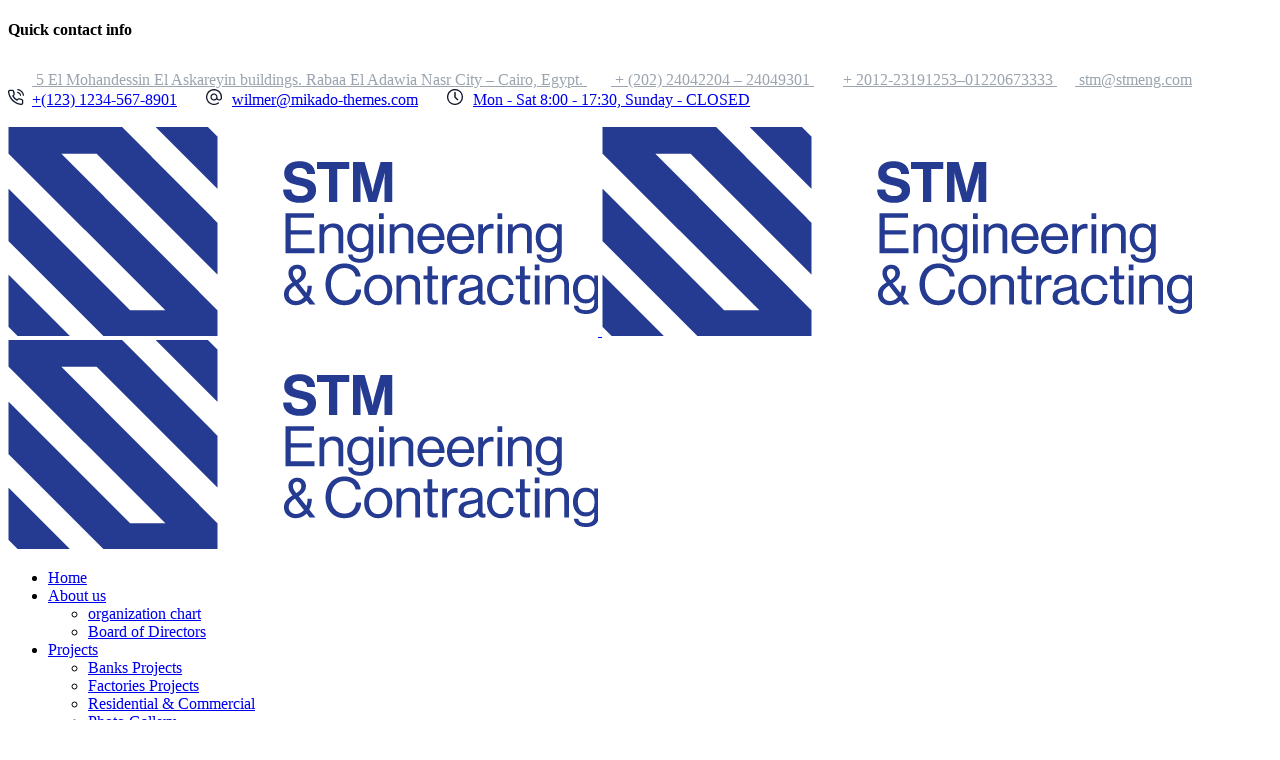

--- FILE ---
content_type: text/html; charset=UTF-8
request_url: https://stmeng.com/responsive-building-envelope-concepts-in-zero-emission-neighborhoods-and-smart-cities/
body_size: 21133
content:
<!DOCTYPE html><html dir="ltr" lang="en-US" prefix="og: https://ogp.me/ns#"><head><script data-no-optimize="1">var litespeed_docref=sessionStorage.getItem("litespeed_docref");litespeed_docref&&(Object.defineProperty(document,"referrer",{get:function(){return litespeed_docref}}),sessionStorage.removeItem("litespeed_docref"));</script> <meta charset="UTF-8"/><link rel="profile" href="https://gmpg.org/xfn/11" /><meta name="viewport" content="width=device-width,initial-scale=1,user-scalable=yes"><title>Responsive building envelope concepts in zero emission neighborhoods and smart cities - STM for Engineering &amp; Contracting</title><style>img:is([sizes="auto" i], [sizes^="auto," i]) { contain-intrinsic-size: 3000px 1500px }</style><meta name="description" content="Lorem ipsum dolor sit amet, consectetur adipiscing elit. Aliquam sit amet condimentum nisi. Curabitur ut nisi semper, malesuada lectu s vel, malesuada purus. Maecenas sodales facilisis ipsum vitae facilisis. Sed et ligula eu est mattis sagittis non eget nulla. Cras sed congue urna, elementum feugiat metus. Pellentesque lacinia" /><meta name="robots" content="max-image-preview:large" /><meta name="author" content="STM"/><link rel="canonical" href="https://stmeng.com/responsive-building-envelope-concepts-in-zero-emission-neighborhoods-and-smart-cities/" /><meta name="generator" content="All in One SEO (AIOSEO) 4.8.8" /><meta property="og:locale" content="en_US" /><meta property="og:site_name" content="STM for Engineering &amp; Contracting -" /><meta property="og:type" content="article" /><meta property="og:title" content="Responsive building envelope concepts in zero emission neighborhoods and smart cities - STM for Engineering &amp; Contracting" /><meta property="og:description" content="Lorem ipsum dolor sit amet, consectetur adipiscing elit. Aliquam sit amet condimentum nisi. Curabitur ut nisi semper, malesuada lectu s vel, malesuada purus. Maecenas sodales facilisis ipsum vitae facilisis. Sed et ligula eu est mattis sagittis non eget nulla. Cras sed congue urna, elementum feugiat metus. Pellentesque lacinia" /><meta property="og:url" content="https://stmeng.com/responsive-building-envelope-concepts-in-zero-emission-neighborhoods-and-smart-cities/" /><meta property="article:published_time" content="2019-01-01T17:27:59+00:00" /><meta property="article:modified_time" content="2019-01-01T17:27:59+00:00" /><meta name="twitter:card" content="summary_large_image" /><meta name="twitter:title" content="Responsive building envelope concepts in zero emission neighborhoods and smart cities - STM for Engineering &amp; Contracting" /><meta name="twitter:description" content="Lorem ipsum dolor sit amet, consectetur adipiscing elit. Aliquam sit amet condimentum nisi. Curabitur ut nisi semper, malesuada lectu s vel, malesuada purus. Maecenas sodales facilisis ipsum vitae facilisis. Sed et ligula eu est mattis sagittis non eget nulla. Cras sed congue urna, elementum feugiat metus. Pellentesque lacinia" /> <script type="application/ld+json" class="aioseo-schema">{"@context":"https:\/\/schema.org","@graph":[{"@type":"BlogPosting","@id":"https:\/\/stmeng.com\/responsive-building-envelope-concepts-in-zero-emission-neighborhoods-and-smart-cities\/#blogposting","name":"Responsive building envelope concepts in zero emission neighborhoods and smart cities - STM for Engineering & Contracting","headline":"Responsive building envelope concepts in zero emission neighborhoods and smart cities","author":{"@id":"https:\/\/stmeng.com\/author\/stm\/#author"},"publisher":{"@id":"https:\/\/stmeng.com\/#organization"},"image":{"@type":"ImageObject","url":"https:\/\/stmeng.com\/wp-content\/uploads\/2018\/12\/blog-post-img-02-2.jpg","width":1300,"height":860,"caption":"s"},"datePublished":"2019-01-01T17:27:59+00:00","dateModified":"2019-01-01T17:27:59+00:00","inLanguage":"en-US","mainEntityOfPage":{"@id":"https:\/\/stmeng.com\/responsive-building-envelope-concepts-in-zero-emission-neighborhoods-and-smart-cities\/#webpage"},"isPartOf":{"@id":"https:\/\/stmeng.com\/responsive-building-envelope-concepts-in-zero-emission-neighborhoods-and-smart-cities\/#webpage"},"articleSection":"Educational, Apple, Design, Science, Tech, Link"},{"@type":"BreadcrumbList","@id":"https:\/\/stmeng.com\/responsive-building-envelope-concepts-in-zero-emission-neighborhoods-and-smart-cities\/#breadcrumblist","itemListElement":[{"@type":"ListItem","@id":"https:\/\/stmeng.com#listItem","position":1,"name":"Home","item":"https:\/\/stmeng.com","nextItem":{"@type":"ListItem","@id":"https:\/\/stmeng.com\/category\/educational\/#listItem","name":"Educational"}},{"@type":"ListItem","@id":"https:\/\/stmeng.com\/category\/educational\/#listItem","position":2,"name":"Educational","item":"https:\/\/stmeng.com\/category\/educational\/","nextItem":{"@type":"ListItem","@id":"https:\/\/stmeng.com\/responsive-building-envelope-concepts-in-zero-emission-neighborhoods-and-smart-cities\/#listItem","name":"Responsive building envelope concepts in zero emission neighborhoods and smart cities"},"previousItem":{"@type":"ListItem","@id":"https:\/\/stmeng.com#listItem","name":"Home"}},{"@type":"ListItem","@id":"https:\/\/stmeng.com\/responsive-building-envelope-concepts-in-zero-emission-neighborhoods-and-smart-cities\/#listItem","position":3,"name":"Responsive building envelope concepts in zero emission neighborhoods and smart cities","previousItem":{"@type":"ListItem","@id":"https:\/\/stmeng.com\/category\/educational\/#listItem","name":"Educational"}}]},{"@type":"Organization","@id":"https:\/\/stmeng.com\/#organization","name":"STM for Engineering & Contracting","description":"\u0627\u0644\u0645\u0647\u0646\u062f\u0633 \u0633\u0627\u0645\u062d \u062a\u0627\u062f\u0631\u0633 \u0645\u064a\u0646\u0627","url":"https:\/\/stmeng.com\/","email":"stm@stmeng.com","telephone":"+201220673333","foundingDate":"1992-01-01","logo":{"@type":"ImageObject","url":"https:\/\/stmeng.com\/wp-content\/uploads\/2021\/03\/logo-moblie.jpg","@id":"https:\/\/stmeng.com\/responsive-building-envelope-concepts-in-zero-emission-neighborhoods-and-smart-cities\/#organizationLogo","width":587,"height":154},"image":{"@id":"https:\/\/stmeng.com\/responsive-building-envelope-concepts-in-zero-emission-neighborhoods-and-smart-cities\/#organizationLogo"}},{"@type":"Person","@id":"https:\/\/stmeng.com\/author\/stm\/#author","url":"https:\/\/stmeng.com\/author\/stm\/","name":"STM","image":{"@type":"ImageObject","@id":"https:\/\/stmeng.com\/responsive-building-envelope-concepts-in-zero-emission-neighborhoods-and-smart-cities\/#authorImage","url":"https:\/\/stmeng.com\/wp-content\/litespeed\/avatar\/0127f75c92236eebc095a59f1fb5a528.jpg?ver=1768250884","width":96,"height":96,"caption":"STM"}},{"@type":"WebPage","@id":"https:\/\/stmeng.com\/responsive-building-envelope-concepts-in-zero-emission-neighborhoods-and-smart-cities\/#webpage","url":"https:\/\/stmeng.com\/responsive-building-envelope-concepts-in-zero-emission-neighborhoods-and-smart-cities\/","name":"Responsive building envelope concepts in zero emission neighborhoods and smart cities - STM for Engineering & Contracting","description":"Lorem ipsum dolor sit amet, consectetur adipiscing elit. Aliquam sit amet condimentum nisi. Curabitur ut nisi semper, malesuada lectu s vel, malesuada purus. Maecenas sodales facilisis ipsum vitae facilisis. Sed et ligula eu est mattis sagittis non eget nulla. Cras sed congue urna, elementum feugiat metus. Pellentesque lacinia","inLanguage":"en-US","isPartOf":{"@id":"https:\/\/stmeng.com\/#website"},"breadcrumb":{"@id":"https:\/\/stmeng.com\/responsive-building-envelope-concepts-in-zero-emission-neighborhoods-and-smart-cities\/#breadcrumblist"},"author":{"@id":"https:\/\/stmeng.com\/author\/stm\/#author"},"creator":{"@id":"https:\/\/stmeng.com\/author\/stm\/#author"},"image":{"@type":"ImageObject","url":"https:\/\/stmeng.com\/wp-content\/uploads\/2018\/12\/blog-post-img-02-2.jpg","@id":"https:\/\/stmeng.com\/responsive-building-envelope-concepts-in-zero-emission-neighborhoods-and-smart-cities\/#mainImage","width":1300,"height":860,"caption":"s"},"primaryImageOfPage":{"@id":"https:\/\/stmeng.com\/responsive-building-envelope-concepts-in-zero-emission-neighborhoods-and-smart-cities\/#mainImage"},"datePublished":"2019-01-01T17:27:59+00:00","dateModified":"2019-01-01T17:27:59+00:00"},{"@type":"WebSite","@id":"https:\/\/stmeng.com\/#website","url":"https:\/\/stmeng.com\/","name":"STM for Engineering & Contracting","inLanguage":"en-US","publisher":{"@id":"https:\/\/stmeng.com\/#organization"}}]}</script> <link rel='dns-prefetch' href='//fonts.googleapis.com' /><link rel="alternate" type="application/rss+xml" title="STM for Engineering &amp; Contracting &raquo; Feed" href="https://stmeng.com/feed/" />
 <script src="//www.googletagmanager.com/gtag/js?id=G-WQD6KJXSLT"  data-cfasync="false" data-wpfc-render="false" type="text/javascript" async></script> <script data-cfasync="false" data-wpfc-render="false" type="text/javascript">var mi_version = '9.11.1';
				var mi_track_user = true;
				var mi_no_track_reason = '';
								var MonsterInsightsDefaultLocations = {"page_location":"https:\/\/stmeng.com\/responsive-building-envelope-concepts-in-zero-emission-neighborhoods-and-smart-cities\/"};
								if ( typeof MonsterInsightsPrivacyGuardFilter === 'function' ) {
					var MonsterInsightsLocations = (typeof MonsterInsightsExcludeQuery === 'object') ? MonsterInsightsPrivacyGuardFilter( MonsterInsightsExcludeQuery ) : MonsterInsightsPrivacyGuardFilter( MonsterInsightsDefaultLocations );
				} else {
					var MonsterInsightsLocations = (typeof MonsterInsightsExcludeQuery === 'object') ? MonsterInsightsExcludeQuery : MonsterInsightsDefaultLocations;
				}

								var disableStrs = [
										'ga-disable-G-WQD6KJXSLT',
									];

				/* Function to detect opted out users */
				function __gtagTrackerIsOptedOut() {
					for (var index = 0; index < disableStrs.length; index++) {
						if (document.cookie.indexOf(disableStrs[index] + '=true') > -1) {
							return true;
						}
					}

					return false;
				}

				/* Disable tracking if the opt-out cookie exists. */
				if (__gtagTrackerIsOptedOut()) {
					for (var index = 0; index < disableStrs.length; index++) {
						window[disableStrs[index]] = true;
					}
				}

				/* Opt-out function */
				function __gtagTrackerOptout() {
					for (var index = 0; index < disableStrs.length; index++) {
						document.cookie = disableStrs[index] + '=true; expires=Thu, 31 Dec 2099 23:59:59 UTC; path=/';
						window[disableStrs[index]] = true;
					}
				}

				if ('undefined' === typeof gaOptout) {
					function gaOptout() {
						__gtagTrackerOptout();
					}
				}
								window.dataLayer = window.dataLayer || [];

				window.MonsterInsightsDualTracker = {
					helpers: {},
					trackers: {},
				};
				if (mi_track_user) {
					function __gtagDataLayer() {
						dataLayer.push(arguments);
					}

					function __gtagTracker(type, name, parameters) {
						if (!parameters) {
							parameters = {};
						}

						if (parameters.send_to) {
							__gtagDataLayer.apply(null, arguments);
							return;
						}

						if (type === 'event') {
														parameters.send_to = monsterinsights_frontend.v4_id;
							var hookName = name;
							if (typeof parameters['event_category'] !== 'undefined') {
								hookName = parameters['event_category'] + ':' + name;
							}

							if (typeof MonsterInsightsDualTracker.trackers[hookName] !== 'undefined') {
								MonsterInsightsDualTracker.trackers[hookName](parameters);
							} else {
								__gtagDataLayer('event', name, parameters);
							}
							
						} else {
							__gtagDataLayer.apply(null, arguments);
						}
					}

					__gtagTracker('js', new Date());
					__gtagTracker('set', {
						'developer_id.dZGIzZG': true,
											});
					if ( MonsterInsightsLocations.page_location ) {
						__gtagTracker('set', MonsterInsightsLocations);
					}
										__gtagTracker('config', 'G-WQD6KJXSLT', {"forceSSL":"true","link_attribution":"true"} );
										window.gtag = __gtagTracker;										(function () {
						/* https://developers.google.com/analytics/devguides/collection/analyticsjs/ */
						/* ga and __gaTracker compatibility shim. */
						var noopfn = function () {
							return null;
						};
						var newtracker = function () {
							return new Tracker();
						};
						var Tracker = function () {
							return null;
						};
						var p = Tracker.prototype;
						p.get = noopfn;
						p.set = noopfn;
						p.send = function () {
							var args = Array.prototype.slice.call(arguments);
							args.unshift('send');
							__gaTracker.apply(null, args);
						};
						var __gaTracker = function () {
							var len = arguments.length;
							if (len === 0) {
								return;
							}
							var f = arguments[len - 1];
							if (typeof f !== 'object' || f === null || typeof f.hitCallback !== 'function') {
								if ('send' === arguments[0]) {
									var hitConverted, hitObject = false, action;
									if ('event' === arguments[1]) {
										if ('undefined' !== typeof arguments[3]) {
											hitObject = {
												'eventAction': arguments[3],
												'eventCategory': arguments[2],
												'eventLabel': arguments[4],
												'value': arguments[5] ? arguments[5] : 1,
											}
										}
									}
									if ('pageview' === arguments[1]) {
										if ('undefined' !== typeof arguments[2]) {
											hitObject = {
												'eventAction': 'page_view',
												'page_path': arguments[2],
											}
										}
									}
									if (typeof arguments[2] === 'object') {
										hitObject = arguments[2];
									}
									if (typeof arguments[5] === 'object') {
										Object.assign(hitObject, arguments[5]);
									}
									if ('undefined' !== typeof arguments[1].hitType) {
										hitObject = arguments[1];
										if ('pageview' === hitObject.hitType) {
											hitObject.eventAction = 'page_view';
										}
									}
									if (hitObject) {
										action = 'timing' === arguments[1].hitType ? 'timing_complete' : hitObject.eventAction;
										hitConverted = mapArgs(hitObject);
										__gtagTracker('event', action, hitConverted);
									}
								}
								return;
							}

							function mapArgs(args) {
								var arg, hit = {};
								var gaMap = {
									'eventCategory': 'event_category',
									'eventAction': 'event_action',
									'eventLabel': 'event_label',
									'eventValue': 'event_value',
									'nonInteraction': 'non_interaction',
									'timingCategory': 'event_category',
									'timingVar': 'name',
									'timingValue': 'value',
									'timingLabel': 'event_label',
									'page': 'page_path',
									'location': 'page_location',
									'title': 'page_title',
									'referrer' : 'page_referrer',
								};
								for (arg in args) {
																		if (!(!args.hasOwnProperty(arg) || !gaMap.hasOwnProperty(arg))) {
										hit[gaMap[arg]] = args[arg];
									} else {
										hit[arg] = args[arg];
									}
								}
								return hit;
							}

							try {
								f.hitCallback();
							} catch (ex) {
							}
						};
						__gaTracker.create = newtracker;
						__gaTracker.getByName = newtracker;
						__gaTracker.getAll = function () {
							return [];
						};
						__gaTracker.remove = noopfn;
						__gaTracker.loaded = true;
						window['__gaTracker'] = __gaTracker;
					})();
									} else {
										console.log("");
					(function () {
						function __gtagTracker() {
							return null;
						}

						window['__gtagTracker'] = __gtagTracker;
						window['gtag'] = __gtagTracker;
					})();
									}</script> <link data-optimized="2" rel="stylesheet" href="https://stmeng.com/wp-content/litespeed/css/c811c1a934641e726da5e7ac1c55a86c.css?ver=ad11b" /><style id='wilmer-mikado-modules-inline-css' type='text/css'>.postid-825 .mkdf-content .mkdf-content-inner > .mkdf-container > .mkdf-container-inner, .postid-825 .mkdf-content .mkdf-content-inner > .mkdf-full-width > .mkdf-full-width-inner { padding: 130px 0 10px 0;}@media only screen and (max-width: 1024px) {.postid-825 .mkdf-content .mkdf-content-inner > .mkdf-container > .mkdf-container-inner, .postid-825 .mkdf-content .mkdf-content-inner > .mkdf-full-width > .mkdf-full-width-inner { padding: 130px 0 62px 0;}}.postid-825 .mkdf-content .mkdf-content-inner > .mkdf-container > .mkdf-container-inner, .postid-825 .mkdf-content .mkdf-content-inner > .mkdf-full-width > .mkdf-full-width-inner { padding: 130px 0 10px 0;}@media only screen and (max-width: 1024px) {.postid-825 .mkdf-content .mkdf-content-inner > .mkdf-container > .mkdf-container-inner, .postid-825 .mkdf-content .mkdf-content-inner > .mkdf-full-width > .mkdf-full-width-inner { padding: 130px 0 62px 0;}}</style> <script type="litespeed/javascript" data-src="https://stmeng.com/wp-includes/js/jquery/jquery.min.js" id="jquery-core-js"></script> <script type="litespeed/javascript" data-src="https://stmeng.com/wp-content/plugins/google-analytics-for-wordpress/assets/js/frontend-gtag.js" id="monsterinsights-frontend-script-js" data-wp-strategy="async"></script> <script data-cfasync="false" data-wpfc-render="false" type="text/javascript" id='monsterinsights-frontend-script-js-extra'>/*  */
var monsterinsights_frontend = {"js_events_tracking":"true","download_extensions":"doc,pdf,ppt,zip,xls,docx,pptx,xlsx","inbound_paths":"[{\"path\":\"\\\/go\\\/\",\"label\":\"affiliate\"},{\"path\":\"\\\/recommend\\\/\",\"label\":\"affiliate\"}]","home_url":"https:\/\/stmeng.com","hash_tracking":"false","v4_id":"G-WQD6KJXSLT"};/*  */</script> <link rel="https://api.w.org/" href="https://stmeng.com/wp-json/" /><link rel="alternate" title="JSON" type="application/json" href="https://stmeng.com/wp-json/wp/v2/posts/825" /><link rel="EditURI" type="application/rsd+xml" title="RSD" href="https://stmeng.com/xmlrpc.php?rsd" /><meta name="generator" content="WordPress 6.7.4" /><link rel='shortlink' href='https://stmeng.com/?p=825' /><link rel="alternate" title="oEmbed (JSON)" type="application/json+oembed" href="https://stmeng.com/wp-json/oembed/1.0/embed?url=https%3A%2F%2Fstmeng.com%2Fresponsive-building-envelope-concepts-in-zero-emission-neighborhoods-and-smart-cities%2F" /><link rel="alternate" title="oEmbed (XML)" type="text/xml+oembed" href="https://stmeng.com/wp-json/oembed/1.0/embed?url=https%3A%2F%2Fstmeng.com%2Fresponsive-building-envelope-concepts-in-zero-emission-neighborhoods-and-smart-cities%2F&#038;format=xml" /><link rel="alternate" hreflang="en-US" href="https://stmeng.com/responsive-building-envelope-concepts-in-zero-emission-neighborhoods-and-smart-cities/"/><link rel="alternate" hreflang="ar" href="https://stmeng.com/ar/responsive-building-envelope-concepts-in-zero-emission-neighborhoods-and-smart-cities/"/><link rel="alternate" hreflang="en" href="https://stmeng.com/responsive-building-envelope-concepts-in-zero-emission-neighborhoods-and-smart-cities/"/><meta name="generator" content="Powered by WPBakery Page Builder - drag and drop page builder for WordPress."/><meta name="generator" content="Powered by Slider Revolution 6.7.30 - responsive, Mobile-Friendly Slider Plugin for WordPress with comfortable drag and drop interface." /><link rel="icon" href="https://stmeng.com/wp-content/uploads/2020/11/Logo-ICON-150x150.png" sizes="32x32" /><link rel="icon" href="https://stmeng.com/wp-content/uploads/2020/11/Logo-ICON.png" sizes="192x192" /><link rel="apple-touch-icon" href="https://stmeng.com/wp-content/uploads/2020/11/Logo-ICON.png" /><meta name="msapplication-TileImage" content="https://stmeng.com/wp-content/uploads/2020/11/Logo-ICON.png" /> <script type="litespeed/javascript">function setREVStartSize(e){window.RSIW=window.RSIW===undefined?window.innerWidth:window.RSIW;window.RSIH=window.RSIH===undefined?window.innerHeight:window.RSIH;try{var pw=document.getElementById(e.c).parentNode.offsetWidth,newh;pw=pw===0||isNaN(pw)||(e.l=="fullwidth"||e.layout=="fullwidth")?window.RSIW:pw;e.tabw=e.tabw===undefined?0:parseInt(e.tabw);e.thumbw=e.thumbw===undefined?0:parseInt(e.thumbw);e.tabh=e.tabh===undefined?0:parseInt(e.tabh);e.thumbh=e.thumbh===undefined?0:parseInt(e.thumbh);e.tabhide=e.tabhide===undefined?0:parseInt(e.tabhide);e.thumbhide=e.thumbhide===undefined?0:parseInt(e.thumbhide);e.mh=e.mh===undefined||e.mh==""||e.mh==="auto"?0:parseInt(e.mh,0);if(e.layout==="fullscreen"||e.l==="fullscreen")
newh=Math.max(e.mh,window.RSIH);else{e.gw=Array.isArray(e.gw)?e.gw:[e.gw];for(var i in e.rl)if(e.gw[i]===undefined||e.gw[i]===0)e.gw[i]=e.gw[i-1];e.gh=e.el===undefined||e.el===""||(Array.isArray(e.el)&&e.el.length==0)?e.gh:e.el;e.gh=Array.isArray(e.gh)?e.gh:[e.gh];for(var i in e.rl)if(e.gh[i]===undefined||e.gh[i]===0)e.gh[i]=e.gh[i-1];var nl=new Array(e.rl.length),ix=0,sl;e.tabw=e.tabhide>=pw?0:e.tabw;e.thumbw=e.thumbhide>=pw?0:e.thumbw;e.tabh=e.tabhide>=pw?0:e.tabh;e.thumbh=e.thumbhide>=pw?0:e.thumbh;for(var i in e.rl)nl[i]=e.rl[i]<window.RSIW?0:e.rl[i];sl=nl[0];for(var i in nl)if(sl>nl[i]&&nl[i]>0){sl=nl[i];ix=i}
var m=pw>(e.gw[ix]+e.tabw+e.thumbw)?1:(pw-(e.tabw+e.thumbw))/(e.gw[ix]);newh=(e.gh[ix]*m)+(e.tabh+e.thumbh)}
var el=document.getElementById(e.c);if(el!==null&&el)el.style.height=newh+"px";el=document.getElementById(e.c+"_wrapper");if(el!==null&&el){el.style.height=newh+"px";el.style.display="block"}}catch(e){console.log("Failure at Presize of Slider:"+e)}}</script> <style type="text/css" id="wp-custom-css">.mkdf-title-holder.mkdf-standard-type .mkdf-page-title {
    margin: 0;
    line-height: .95em;
    color: #fff;
    text-shadow: 3px 3px 16px black;
	    font-size: 60px;
}</style><style type="text/css" data-type="vc_shortcodes-custom-css">.vc_custom_1544456219702{padding-top: 0px !important;padding-bottom: 41px !important;}.vc_custom_1549875371801{padding-top: 41px !important;padding-bottom: 41px !important;}</style><noscript><style>.wpb_animate_when_almost_visible { opacity: 1; }</style></noscript><link rel="preconnect" href="https://fonts.gstatic.com"><style>.wpcf7-form{
        text-align: center;
    }
    html[lang="ar"] body{
        direction: rtl;
    }
    html[lang="ar"] .mkdf-page-footer .mkdf-footer-top-holder .mkdf-footer-top-alignment-left {
        text-align: right;
    }
    html[lang="ar"] footer .mkdf-icon-widget-holder .mkdf-icon-text {
        padding: 0 19px 0 0px;
    }
    html[lang="ar"] .mkdf-page-footer .mkdf-footer-top-inner a{
        margin: 0px 0px 16px 30px !important;
    }
    html[lang="ar"] .mkdf-social-icons-group-widget.mkdf-square-icons .mkdf-social-icon-widget-holder{
        float: right;
    }
    html[lang="ar"] .mkdf-iwt.mkdf-iwt-icon-left .mkdf-iwt-content{
        padding-left: 0px !important;
        padding-right: 18px;
    }
    html[lang="ar"] .mkdf-header-standard .mkdf-menu-area.mkdf-menu-right .mkdf-vertical-align-containers .mkdf-position-right-inner>* ,html[lang="ar"] .mkdf-vertical-align-containers .mkdf-position-left,html[lang="ar"]  .mkdf-main-menu ul li,html[lang="ar"] .mkdf-sticky-header .mkdf-sticky-holder.mkdf-menu-right .mkdf-vertical-align-containers .mkdf-position-right-inner>*{
        float: right;
    }
    html[lang="ar"] .mkdf-vertical-align-containers .mkdf-position-right{
        float: left;
    }
    html[lang="ar"] .mkdf-drop-down .second{
        right: -1px;
        left:auto;
    }
    html[lang="ar"] .vc_custom_heading{
        text-align: right !important;
    }
    html[lang="ar"] .mkdf-team-holder .mkdf-team-name {
        margin: 0 10px 0 0px;
    }
    html[lang="ar"] .mkdf-team-holder .mkdf-team-position {
        margin: 6px 10px 2px 0px;
    }
    @media (min-width: 1200px) {
        html[lang="ar"] .vc_col-lg-1, html[lang="ar"] .vc_col-lg-10, html[lang="ar"] .vc_col-lg-11, html[lang="ar"] .vc_col-lg-12, html[lang="ar"] .vc_col-lg-2, html[lang="ar"] .vc_col-lg-3, html[lang="ar"] .vc_col-lg-4, html[lang="ar"] .vc_col-lg-5, html[lang="ar"] .vc_col-lg-6, html[lang="ar"] .vc_col-lg-7, html[lang="ar"] .vc_col-lg-8, html[lang="ar"] .vc_col-lg-9,html[lang="ar"] .vc_col-sm-1, html[lang="ar"] .vc_col-sm-10, html[lang="ar"] .vc_col-sm-11, html[lang="ar"] .vc_col-sm-12, html[lang="ar"] .vc_col-sm-2, html[lang="ar"] .vc_col-sm-3, html[lang="ar"] .vc_col-sm-4, html[lang="ar"] .vc_col-sm-5, html[lang="ar"] .vc_col-sm-6, html[lang="ar"] .vc_col-sm-7, html[lang="ar"] .vc_col-sm-8, html[lang="ar"] .vc_col-sm-9,html[lang="ar"] .mkdf-grid-col-3,html[lang="ar"] .mkdf-grid-list:not(.mkdf-one-columns) .mkdf-item-space {
            float: right;
        }
    }
    @media (max-width: 1200px) and (min-width: 1024px) {
         .mkdf-main-menu>ul>li>a{
             font-size: 13px;
         }
         .mkdf-page-header .mkdf-menu-area .mkdf-logo-wrapper a, .mkdf-sticky-header .mkdf-sticky-holder .mkdf-logo-wrapper a {
            max-height: 55px;
        }
    }

    body .mkdf-portfolio-list-holder article .mkdf-pli-text-wrapper{
        height: auto;
    }
    
/*@import url('https://fonts.googleapis.com/css2?family=Noto+Kufi+Arabic:wght@100..600&family=Readex+Pro&display=swap');*/

html[lang="ar"] body ,html[lang="ar"] body h1,html[lang="ar"] body h2,html[lang="ar"] body h3,html[lang="ar"] body h4,html[lang="ar"] body h5,html[lang="ar"] body h6,html[lang="ar"] body .rs-layer{
  font-family: 'Noto Kufi Arabic' !important;
      
}
html[lang="ar"] body .mkdf-portfolio-list-holder.mkdf-pl-standard-shader.mkdf-pl-default-skin .mkdf-pli-title{
    text-align: right;
}
.home .vc_single_image-wrapper.vc_box_shadow_3d.vc_box_border_grey {
    max-height: 355px;
    overflow: hidden;
}
.home h2.vc_custom_heading.wpb_animate_when_almost_visible{
    text-align: center !important;
}</style> <script type="litespeed/javascript" data-src="https://www.googletagmanager.com/gtag/js?id=G-WQD6KJXSLT"></script> <script type="litespeed/javascript">window.dataLayer=window.dataLayer||[];function gtag(){dataLayer.push(arguments)}
gtag('js',new Date());gtag('config','G-WQD6KJXSLT')</script> </head><body class="post-template-default single single-post postid-825 single-format-link wilmer-core-2.1.1 translatepress-en_US wilmer-ver-2.3 mkdf-grid-1100 mkdf-empty-google-api mkdf-wide-dropdown-menu-content-in-grid mkdf-logo-image-source mkdf-fixed-on-scroll mkdf-dropdown-animate-height mkdf-header-standard mkdf-menu-area-shadow-disable mkdf-menu-area-in-grid-shadow-disable mkdf-menu-area-border-disable mkdf-menu-area-in-grid-border-disable mkdf-logo-area-border-disable mkdf-logo-area-in-grid-border-disable mkdf-header-vertical-shadow-disable mkdf-header-vertical-border-disable mkdf-side-menu-slide-from-right mkdf-default-mobile-header mkdf-sticky-up-mobile-header mkdf-header-top-enabled wpb-js-composer js-comp-ver-6.4.1 vc_responsive elementor-default elementor-kit-1" itemscope itemtype="http://schema.org/WebPage"><section class="mkdf-side-menu">
<a class="mkdf-close-side-menu mkdf-close-side-menu-icon-pack" href="#">
<span aria-hidden="true" class="mkdf-icon-font-elegant icon_close "></span>	</a><div id="text-13" class="widget mkdf-sidearea widget_text"><div class="mkdf-widget-title-holder"><h4 class="mkdf-widget-title">Quick contact info</h4></div><div class="textwidget"></div></div>
<a class="mkdf-icon-widget-holder mkdf-icon-has-hover" data-hover-color="#ffffff"					href="https://www.google.com/maps/place/STM+For+Engineering++Contracting/@30.0655283,31.3245736,17z/data=!3m1!4b1!4m5!3m4!1s0x14583e45abf65657:0xb4a1a89f0a149d27!8m2!3d30.0655283!4d31.3223849?hl=ar"
target="_blank" style="margin: 0 5px 24px 0px;color: #9ca5af">
<span class="mkdf-icon-element mkdf-custom-image"><img data-lazyloaded="1" src="[data-uri]" width="24" height="24" data-src="https://stmeng.com/wp-content/uploads/2018/12/footer-icon-img-01-2.png" alt="icon_widget_image" /></span>				<span class="mkdf-icon-text ">5 El Mohandessin El Askareyin buildings. Rabaa El Adawia Nasr City – Cairo, Egypt.</span>			</a>
<a class="mkdf-icon-widget-holder mkdf-icon-has-hover" data-hover-color="#ffffff"					href="tel:+(202)%2024042204"
target="_self" style="margin: 0 0 0 0;color: #9ca5af">
<span class="mkdf-icon-element mkdf-custom-image"><img data-lazyloaded="1" src="[data-uri]" width="19" height="18" data-src="https://stmeng.com/wp-content/uploads/2018/12/footer-icon-img-03-2.png" alt="icon_widget_image" /></span>				<span class="mkdf-icon-text ">+ (202) 24042204 – 24049301</span>			</a>
<a class="mkdf-icon-widget-holder mkdf-icon-has-hover" data-hover-color="#ff5e14"					href="tel:+2012-23191253"
target="_self" style="margin: 0 0 22px 29px;color: #9ca5af">
<span class="mkdf-icon-text mkdf-no-icon">+ 2012-23191253–01220673333</span>			</a>
<a class="mkdf-icon-widget-holder mkdf-icon-has-hover" data-hover-color="#ffffff" href="/cdn-cgi/l/email-protection#785d4a480b0c15380b0c151d161f561b1715" target="_self" style="margin: 0 0 0 0;color: #9ca5af">
<span class="mkdf-icon-element mkdf-custom-image"><img data-lazyloaded="1" src="[data-uri]" width="18" height="18" data-src="https://stmeng.com/wp-content/uploads/2018/12/footer-icon-img-02-2.png" alt="icon_widget_image" /></span>				<span class="mkdf-icon-text "><span class="__cf_email__" data-cfemail="92e1e6ffd2e1e6fff7fcf5bcf1fdff">[email&#160;protected]</span></span>			</a><div class="widget mkdf-social-icons-group-widget mkdf-square-icons text-align-center"><div class="mkdf-social-icons-group-widget-inner">									<a class="mkdf-social-icon-widget-holder mkdf-icon-has-hover" data-hover-color="#ffffff" 					   href="https://www.facebook.com/STMengineeringcontracting.Egypt" target="_blank">
<span class="mkdf-social-icon-widget social_facebook"></span>					</a>
<a class="mkdf-social-icon-widget-holder mkdf-icon-has-hover" data-hover-color="#ffffff" 					   href="https://www.instagram.com/?hl=en" target="_blank">
<span class="mkdf-social-icon-widget social_instagram"></span>					</a>
<a class="mkdf-social-icon-widget-holder mkdf-icon-has-hover" data-hover-color="#ffffff" 					   href="https://www.linkedin.com/company/stm-engineering-contracting" target="_blank">
<span class="mkdf-social-icon-widget social_linkedin_square"></span>					</a>
<a class="mkdf-social-icon-widget-holder mkdf-icon-has-hover" data-hover-color="#ffffff" 					   href="https://www.youtube.com/channel/UCjZs9NZqu88TzS18v2Gw3fg" target="_blank">
<span class="mkdf-social-icon-widget social_youtube_square"></span>					</a></div></div></section><div class="mkdf-wrapper"><div class="mkdf-wrapper-inner"><div class="mkdf-top-bar mkdf-top-bar-dark-skin"><div class="mkdf-vertical-align-containers"><div class="mkdf-position-left"><div class="mkdf-position-left-inner"><div id="custom_html-2" class="widget_text widget widget_custom_html mkdf-top-bar-widget"><div class="textwidget custom-html-widget"><svg version="1.1" xmlns="http://www.w3.org/2000/svg" xmlns:xlink="http://www.w3.org/1999/xlink" x="0px" y="0px"
width="16" height="16" style="enable-background:new 0 0 16 16;" xml:space="preserve"><path class="st0" d="M12.5,6.9c-0.3,0-0.6-0.2-0.6-0.5c-0.2-1.2-1.1-2-2.3-2.3C9.3,4,9.1,3.7,9.1,3.3C9.2,3,9.5,2.8,9.9,2.8
C10.7,3,11.4,3.4,12,4c0.6,0.6,1,1.3,1.1,2.1c0.1,0.4-0.2,0.7-0.5,0.8C12.6,6.9,12.6,6.9,12.5,6.9z"/>
<path class="st0" d="M15.4,6.9c-0.3,0-0.6-0.2-0.6-0.6c-0.3-2.7-2.4-4.7-5-5c-0.4,0-0.6-0.4-0.6-0.7C9.2,0.2,9.5,0,9.8,0
c1.6,0.2,3,0.9,4.2,2c1.1,1.1,1.8,2.6,2,4.2C16,6.5,15.8,6.8,15.4,6.9C15.4,6.9,15.4,6.9,15.4,6.9z"/>
<path class="st0" d="M13.2,16c-0.1,0-0.1,0-0.2,0c0,0,0,0,0,0c-2.3-0.2-4.5-1-6.4-2.3c-1.8-1.1-3.3-2.6-4.4-4.4C1,7.4,0.2,5.2,0,2.9
c0,0,0,0,0,0c-0.1-1.1,0.7-2.1,1.9-2.2c0.1,0,0.1,0,0.2,0h2.1c1,0,1.9,0.7,2.1,1.8c0,0,0,0,0,0c0.1,0.6,0.2,1.2,0.5,1.8
C7,5.1,6.8,5.9,6.2,6.5c0,0,0,0,0,0L5.7,7c0.8,1.3,2,2.5,3.3,3.3l0.5-0.5c0,0,0,0,0,0c0.6-0.6,1.4-0.7,2.2-0.5
c0.6,0.2,1.2,0.4,1.8,0.5c0,0,0,0,0,0c1,0.1,1.8,1,1.8,2.1v2.1C15.3,15.1,14.4,16,13.2,16C13.2,16,13.2,16,13.2,16z M13.2,14.7
C13.2,14.7,13.2,14.7,13.2,14.7c0.5,0,0.8-0.3,0.8-0.8v-2.1c0,0,0,0,0,0c0-0.4-0.3-0.7-0.7-0.8c-0.7-0.1-1.4-0.3-2.1-0.5
c-0.3-0.1-0.6,0-0.8,0.2l-0.9,0.9c-0.2,0.2-0.5,0.2-0.8,0.1c-1.9-1.1-3.4-2.6-4.5-4.5C4.1,7,4.2,6.7,4.4,6.5l0.9-0.9
C5.5,5.3,5.6,5,5.5,4.8C5.2,4.1,5,3.4,4.9,2.6C4.9,2.3,4.6,2,4.2,2c0,0,0,0,0,0H2.1C2,2,2,2,2,2C1.6,2,1.3,2.4,1.3,2.8
c0.2,2.1,0.9,4.1,2.1,5.8c0,0,0,0,0,0c1,1.6,2.4,3,4,4c0,0,0,0,0,0C9.1,13.8,11.1,14.5,13.2,14.7z"/>
</svg>
<a href="tel:123" style="margin-left:4px;margin-right:10px;">+(123) 1234-567-8901</a>
<svg version="1.1"  xmlns="http://www.w3.org/2000/svg" xmlns:xlink="http://www.w3.org/1999/xlink" x="0px" y="0px"  width="16" height="16"
style="margin-left: 15px" xml:space="preserve">
<path class="st0" d="M13.7,2.3C12.1,0.8,10.1,0,8,0c0,0,0,0,0,0C5.9,0,3.9,0.8,2.3,2.3C0.8,3.9,0,5.9,0,8c0,2.1,0.8,4.1,2.3,5.7
C3.9,15.2,5.9,16,8,16c0,0,0,0,0,0c1.7,0,3.5-0.6,4.9-1.6c0.3-0.2,0.3-0.6,0.1-0.9c-0.2-0.3-0.6-0.3-0.9-0.1
c-1.2,0.9-2.6,1.4-4.1,1.4h0c-1.8,0-3.5-0.7-4.7-2c-1.3-1.3-2-3-2-4.7c0-3.7,3-6.7,6.7-6.7h0c3.7,0,6.7,3,6.7,6.7v0.7
c0,0.9-0.7,1.6-1.6,1.6c-0.9,0-1.6-0.7-1.6-1.6V8l0,0c0-2-1.6-3.6-3.6-3.6C6,4.4,4.4,6,4.4,8S6,11.6,8,11.6c1.1,0,2.1-0.5,2.8-1.3
c0.5,0.8,1.4,1.3,2.4,1.3c1.6,0,2.9-1.3,2.9-2.9V8C16,5.9,15.2,3.9,13.7,2.3z M8,10.3c-1.3,0-2.3-1-2.3-2.3s1-2.3,2.3-2.3
c1.3,0,2.3,1,2.3,2.3S9.3,10.3,8,10.3z"/>
</svg>
<a href="/cdn-cgi/l/email-protection#196e7075747c6b59747072787d76346d717c747c6a377a7674" style="margin-left:6px;margin-right:25px;"><span class="__cf_email__" data-cfemail="c8bfa1a4a5adba88a5a1a3a9aca7e5bca0ada5adbbe6aba7a5">[email&#160;protected]</span></a>
<svg version="1.1" xmlns="http://www.w3.org/2000/svg" xmlns:xlink="http://www.w3.org/1999/xlink" x="0px" y="0px" width="16" height="16" xml:space="preserve"><style type="text/css">.st0{fill:#12192D;}</style><g>
<path class="st0" d="M15.4,4.9c-0.8-2-2.3-3.4-4.3-4.3c-2-0.9-4.3-0.9-6.3,0c-2,0.9-3.4,2.3-4.3,4.3C0.2,5.8,0,6.9,0,8
c0,1.1,0.2,2.2,0.6,3.1c0.9,2,2.3,3.4,4.3,4.3c1,0.4,2,0.6,3.1,0.6c1.1,0,2.1-0.2,3.1-0.6c2-0.8,3.4-2.3,4.3-4.3
c0.4-1,0.6-2.1,0.6-3.1C16,6.9,15.8,5.9,15.4,4.9z M14.7,8c0,1.2-0.3,2.3-0.9,3.4c-0.6,1-1.4,1.8-2.5,2.4c-1,0.6-2.2,0.9-3.4,0.9
c-0.9,0-1.8-0.2-2.6-0.5c-0.8-0.4-1.6-0.8-2.1-1.4c-0.6-0.6-1.1-1.3-1.4-2.1C1.5,9.8,1.3,8.9,1.3,8c0-1.2,0.3-2.3,0.9-3.4
c0.6-1,1.4-1.8,2.4-2.4c1-0.6,2.1-0.9,3.4-0.9s2.3,0.3,3.4,0.9c1,0.6,1.9,1.4,2.5,2.4C14.4,5.7,14.7,6.8,14.7,8z"/>
<path class="st0" d="M8.7,7.8V3.5c0-0.4-0.3-0.7-0.7-0.7c-0.4,0-0.7,0.3-0.7,0.7V8l0,0.1c0,0.2,0,0.4,0.2,0.5l2.6,2.6
c0.1,0.1,0.3,0.2,0.5,0.2c0.2,0,0.3-0.1,0.5-0.2c0.3-0.3,0.3-0.7,0-0.9L8.7,7.8z"/>
</g>
</svg>
<a href="https://wilmer.mikado-themes.com/contact-us/" style="margin-left: 6px;margin-right:0;">Mon - Sat 8:00 - 17:30, Sunday - CLOSED</a></div></div></div></div><div class="mkdf-position-right"><div class="mkdf-position-right-inner"><div class="widget mkdf-social-icons-group-widget text-align-left"><div class="mkdf-social-icons-group-widget-inner">									<a class="mkdf-social-icon-widget-holder mkdf-icon-has-hover"  style="margin: 0 24px 0 0px;"					   href="https://www.facebook.com/Mikado-Themes-884182241781117" target="_blank">
<span class="mkdf-social-icon-widget social_facebook"></span>					</a>
<a class="mkdf-social-icon-widget-holder mkdf-icon-has-hover"  style="margin: 0 24px 0 0px;"					   href="https://www.vimeo.com/" target="_blank">
<span class="mkdf-social-icon-widget social_vimeo"></span>					</a>
<a class="mkdf-social-icon-widget-holder mkdf-icon-has-hover"  style="margin: 0 24px 0 0px;"					   href="https://twitter.com/MikadoThemes?lang=en" target="_blank">
<span class="mkdf-social-icon-widget social_twitter"></span>					</a>
<a class="mkdf-social-icon-widget-holder mkdf-icon-has-hover"  style="margin: 0 24px 0 0px;"					   href="https://www.pinterest.com/mikadothemes/" target="_blank">
<span class="mkdf-social-icon-widget social_pinterest"></span>					</a>
<a class="mkdf-social-icon-widget-holder mkdf-icon-has-hover"  style="margin: 0 24px 0 0px;"					   href="https://www.linkedin.com/" target="_blank">
<span class="mkdf-social-icon-widget social_linkedin"></span>					</a></div></div></div></div></div></div><header class="mkdf-page-header"><div class="mkdf-fixed-wrapper"><div class="mkdf-menu-area mkdf-menu-right"><div class="mkdf-vertical-align-containers"><div class="mkdf-position-left"><div class="mkdf-position-left-inner"><div class="mkdf-logo-wrapper">
<a itemprop="url" href="https://stmeng.com/" style="height: 104px;">
<img data-lazyloaded="1" src="[data-uri]" width="590" height="209" itemprop="image" class="mkdf-normal-logo" data-src="http://stmeng.com/wp-content/uploads/2021/01/Logo.png"  alt="logo"/>
<img data-lazyloaded="1" src="[data-uri]" width="590" height="209" itemprop="image" class="mkdf-dark-logo" data-src="http://stmeng.com/wp-content/uploads/2021/01/Logo.png"  alt="dark logo"/>			<img data-lazyloaded="1" src="[data-uri]" width="590" height="209" itemprop="image" class="mkdf-light-logo" data-src="http://stmeng.com/wp-content/uploads/2021/01/Logo.png"  alt="light logo"/>		</a></div></div></div><div class="mkdf-position-right"><div class="mkdf-position-right-inner"><nav class="mkdf-main-menu mkdf-drop-down mkdf-default-nav"><ul id="menu-stm-menu" class="clearfix"><li id="nav-menu-item-6389" class="menu-item menu-item-type-post_type menu-item-object-page menu-item-home  narrow"><a href="https://stmeng.com/" class=""><span class="item_outer"><span class="item_text">Home</span></span></a></li><li id="nav-menu-item-6388" class="menu-item menu-item-type-post_type menu-item-object-page menu-item-has-children  has_sub narrow"><a href="https://stmeng.com/about-us/" class=""><span class="item_outer"><span class="item_text">About us</span><i class="mkdf-menu-arrow fa fa-angle-down"></i></span></a><div class="second"><div class="inner"><ul><li id="nav-menu-item-6849" class="menu-item menu-item-type-post_type menu-item-object-page "><a href="https://stmeng.com/organization-chart/" class=""><span class="item_outer"><span class="item_text">organization chart</span></span></a></li><li id="nav-menu-item-7188" class="menu-item menu-item-type-post_type menu-item-object-page "><a href="https://stmeng.com/board-of-directors/" class=""><span class="item_outer"><span class="item_text">Board of Directors</span></span></a></li></ul></div></div></li><li id="nav-menu-item-6594" class="menu-item menu-item-type-post_type menu-item-object-page menu-item-has-children  has_sub narrow"><a href="https://stmeng.com/our-projects/" class=""><span class="item_outer"><span class="item_text">Projects</span><i class="mkdf-menu-arrow fa fa-angle-down"></i></span></a><div class="second"><div class="inner"><ul><li id="nav-menu-item-7341" class="menu-item menu-item-type-post_type menu-item-object-page "><a href="https://stmeng.com/banks-projects/" class=""><span class="item_outer"><span class="item_text">Banks Projects</span></span></a></li><li id="nav-menu-item-7465" class="menu-item menu-item-type-post_type menu-item-object-page "><a href="https://stmeng.com/factories-projects/" class=""><span class="item_outer"><span class="item_text">Factories Projects</span></span></a></li><li id="nav-menu-item-7528" class="menu-item menu-item-type-post_type menu-item-object-page "><a href="https://stmeng.com/residential-commercial/" class=""><span class="item_outer"><span class="item_text">Residential &#038; Commercial</span></span></a></li><li id="nav-menu-item-7340" class="menu-item menu-item-type-post_type menu-item-object-page "><a href="https://stmeng.com/photo-gallery/" class=""><span class="item_outer"><span class="item_text">Photo Gallery</span></span></a></li></ul></div></div></li><li id="nav-menu-item-6397" class="menu-item menu-item-type-post_type menu-item-object-page  narrow"><a href="https://stmeng.com/our-clients/" class=""><span class="item_outer"><span class="item_text">Clients</span></span></a></li><li id="nav-menu-item-6814" class="menu-item menu-item-type-post_type menu-item-object-page  narrow"><a href="https://stmeng.com/careers/" class=""><span class="item_outer"><span class="item_text">Careers</span></span></a></li><li id="nav-menu-item-6808" class="menu-item menu-item-type-post_type menu-item-object-page  narrow"><a href="https://stmeng.com/contact/" class=""><span class="item_outer"><span class="item_text">Contact us</span></span></a></li><li id="nav-menu-item-6549" class="trp-language-switcher-container menu-item menu-item-type-post_type menu-item-object-language_switcher  narrow"><a href="https://stmeng.com/ar/responsive-building-envelope-concepts-in-zero-emission-neighborhoods-and-smart-cities/" class=""><span class="item_outer"><span class="item_text"><span data-no-translation><span class="trp-ls-language-name">عربي</span></span></span></span></a></li><li id="nav-menu-item-6552" class="trp-language-switcher-container menu-item menu-item-type-post_type menu-item-object-language_switcher current-language-menu-item  narrow"><a href="https://stmeng.com/responsive-building-envelope-concepts-in-zero-emission-neighborhoods-and-smart-cities/" class=""><span class="item_outer"><span class="item_text"><span data-no-translation><span class="trp-ls-language-name">English</span></span></span></span></a></li></ul></nav>
<a class="mkdf-side-menu-button-opener mkdf-icon-has-hover mkdf-side-menu-button-opener-icon-pack"  href="javascript:void(0)" >
<span class="mkdf-side-menu-icon">
<span aria-hidden="true" class="mkdf-icon-font-elegant icon_menu "></span>            </span>
</a></div></div></div></div></div></header><header class="mkdf-mobile-header"><div class="mkdf-mobile-header-inner"><div class="mkdf-mobile-header-holder"><div class="mkdf-vertical-align-containers"><div class="mkdf-vertical-align-containers"><div class="mkdf-position-left"><div class="mkdf-position-left-inner"><div class="mkdf-mobile-logo-wrapper">
<a itemprop="url" href="https://stmeng.com/" style="height: 77px">
<img data-lazyloaded="1" src="[data-uri]" itemprop="image" data-src="http://stmeng.com/wp-content/uploads/2021/03/logo-mobile.png" width="587" height="154"  alt="Mobile Logo"/>
</a></div></div></div><div class="mkdf-position-right"><div class="mkdf-position-right-inner"><div class="mkdf-mobile-menu-opener mkdf-mobile-menu-opener-icon-pack">
<a href="javascript:void(0)">
<span class="mkdf-mobile-menu-icon">
<span aria-hidden="true" class="mkdf-icon-font-elegant icon_menu "></span>                                        </span>
</a></div></div></div></div></div></div><nav class="mkdf-mobile-nav" role="navigation" aria-label="Mobile Menu"><div class="mkdf-grid"><ul id="menu-stm-menu-1" class=""><li id="mobile-menu-item-6389" class="menu-item menu-item-type-post_type menu-item-object-page menu-item-home "><a href="https://stmeng.com/" class=""><span>Home</span></a></li><li id="mobile-menu-item-6388" class="menu-item menu-item-type-post_type menu-item-object-page menu-item-has-children  has_sub"><a href="https://stmeng.com/about-us/" class=""><span>About us</span></a><span class="mobile_arrow"><i class="mkdf-sub-arrow icon_plus"></i><i class="fa fa-angle-down"></i></span><ul class="sub_menu"><li id="mobile-menu-item-6849" class="menu-item menu-item-type-post_type menu-item-object-page "><a href="https://stmeng.com/organization-chart/" class=""><span>organization chart</span></a></li><li id="mobile-menu-item-7188" class="menu-item menu-item-type-post_type menu-item-object-page "><a href="https://stmeng.com/board-of-directors/" class=""><span>Board of Directors</span></a></li></ul></li><li id="mobile-menu-item-6594" class="menu-item menu-item-type-post_type menu-item-object-page menu-item-has-children  has_sub"><a href="https://stmeng.com/our-projects/" class=""><span>Projects</span></a><span class="mobile_arrow"><i class="mkdf-sub-arrow icon_plus"></i><i class="fa fa-angle-down"></i></span><ul class="sub_menu"><li id="mobile-menu-item-7341" class="menu-item menu-item-type-post_type menu-item-object-page "><a href="https://stmeng.com/banks-projects/" class=""><span>Banks Projects</span></a></li><li id="mobile-menu-item-7465" class="menu-item menu-item-type-post_type menu-item-object-page "><a href="https://stmeng.com/factories-projects/" class=""><span>Factories Projects</span></a></li><li id="mobile-menu-item-7528" class="menu-item menu-item-type-post_type menu-item-object-page "><a href="https://stmeng.com/residential-commercial/" class=""><span>Residential &#038; Commercial</span></a></li><li id="mobile-menu-item-7340" class="menu-item menu-item-type-post_type menu-item-object-page "><a href="https://stmeng.com/photo-gallery/" class=""><span>Photo Gallery</span></a></li></ul></li><li id="mobile-menu-item-6397" class="menu-item menu-item-type-post_type menu-item-object-page "><a href="https://stmeng.com/our-clients/" class=""><span>Clients</span></a></li><li id="mobile-menu-item-6814" class="menu-item menu-item-type-post_type menu-item-object-page "><a href="https://stmeng.com/careers/" class=""><span>Careers</span></a></li><li id="mobile-menu-item-6808" class="menu-item menu-item-type-post_type menu-item-object-page "><a href="https://stmeng.com/contact/" class=""><span>Contact us</span></a></li><li id="mobile-menu-item-6549" class="trp-language-switcher-container menu-item menu-item-type-post_type menu-item-object-language_switcher "><a href="https://stmeng.com/ar/responsive-building-envelope-concepts-in-zero-emission-neighborhoods-and-smart-cities/" class=""><span><span data-no-translation><span class="trp-ls-language-name">عربي</span></span></span></a></li><li id="mobile-menu-item-6552" class="trp-language-switcher-container menu-item menu-item-type-post_type menu-item-object-language_switcher current-language-menu-item "><a href="https://stmeng.com/responsive-building-envelope-concepts-in-zero-emission-neighborhoods-and-smart-cities/" class=""><span><span data-no-translation><span class="trp-ls-language-name">English</span></span></span></a></li></ul></div></nav></div></header><a id='mkdf-back-to-top' href='#'>
<svg version="1.1" xmlns="http://www.w3.org/2000/svg" xmlns:xlink="http://www.w3.org/1999/xlink" x="0px" y="0px"
width="10px" height="16px" viewBox="0 0 10 16"  xml:space="preserve">
<g>
<rect x="4.5" y="0.9" class="st0" width="1" height="15.1"/>
</g>
<g>
<polygon class="st0" points="9.3,5.5 10,4.8 5.2,0 4.8,0 0,4.8 0.7,5.5 5,1.2 	"/>
</g>
</svg>
</a><div class="mkdf-content" ><div class="mkdf-content-inner"><div class="mkdf-container"><div class="mkdf-container-inner clearfix"><div class="mkdf-grid-row mkdf-content-has-sidebar mkdf-grid-large-gutter"><div class="mkdf-page-content-holder mkdf-grid-col-9"><div class="mkdf-blog-holder mkdf-blog-single mkdf-blog-single-standard"><div class="mkdf-post-info-top"></div><article id="post-825" class="post-825 post type-post status-publish format-link has-post-thumbnail hentry category-educational tag-apple tag-design tag-science tag-tech post_format-post-format-link"><div class="mkdf-post-content"><div class="mkdf-post-text"><div class="mkdf-post-text-inner"><div class="mkdf-post-text-main"><div class="mkdf-post-link-holder"><div class="mkdf-post-link-holder-inner"><h4 itemprop="name" class="mkdf-link-title mkdf-post-title">
<a itemprop="url" href="https://themeforest.net/user/mikado-themes" title="Responsive building envelope concepts in zero emission neighborhoods and smart cities" target="_blank">
Responsive building envelope concepts in zero emission neighborhoods and smart cities                    </a></h4></div></div></div></div></div></div><div class="mkdf-post-additional-content"><div itemprop="dateCreated" class="mkdf-post-info-date entry-date published updated"><meta itemprop="interactionCount" content="UserComments: 0"/>
<a itemprop="url" href="https://stmeng.com/2019/01/">
January 1, 2019        </a></div><div class="vc_row wpb_row vc_row-fluid vc_custom_1544456219702 mkdf-row-light-btt-skin" ><div class="wpb_column vc_column_container vc_col-sm-12"><div class="vc_column-inner"><div class="wpb_wrapper"><div class="wpb_text_column wpb_content_element " ><div class="wpb_wrapper"><p>Aliquam lorem ante, dapibus in, viverra quis, feugiat a, tellus. Phasellus viverra nulla ut metus varius laoreet. Quisque rutrum. Aenean imperdiet. Etiam ultricies nisi vel augue. Curabitur ullamcorper ultricies nisi. Nam eget dui. Etiam rhoncus. Maecenas tempus, tellus eget condimentum rhoncus, sem quam semper libero, sit amet adipiscing sem neque sed ipsum. Nam quam nunc, blandit vel, luctus pulvinar, hendrerit id, lorem. Maecenas nec odio et ante tincidunt tempus. Donec vitae sapien ut liber. venenatis faucibus. Nullam quis ante. Ut enim ad.</p></div></div></div></div></div></div><div class="vc_row wpb_row vc_row-fluid mkdf-row-light-btt-skin" ><div class="wpb_column vc_column_container vc_col-sm-12"><div class="vc_column-inner"><div class="wpb_wrapper"><div class="wpb_text_column wpb_content_element " ><div class="wpb_wrapper"><blockquote><p>
<strong>Maecenas nec odio et ante tincidunt tempus. Donec vitae sapien ut libero venenatis faucibus. Nullam quis.</strong></p></blockquote></div></div></div></div></div></div><div class="vc_row wpb_row vc_row-fluid vc_custom_1549875371801 mkdf-row-light-btt-skin" ><div class="wpb_column vc_column_container vc_col-sm-12"><div class="vc_column-inner"><div class="wpb_wrapper"><div class="wpb_text_column wpb_content_element " ><div class="wpb_wrapper"><p>Donec quam felis, ultricies nec, pellentesque eu, pretium quis, sem. Nulla consequat massa quis enim. Donec pede justo, fringilla vel, aliquet nec, vulputate eget, arcu. In enim justo, rhoncus ut, imperdiet a, venenatis vitae, justo. Nullam dictum felis eu pede mollis pretium. Integer tincidunt. Lorem ipsum dolor sit amet, consectetuer adipiscing elit. Aenean commodo ligula eget dolor. Aenean massa. Cum sociis Theme natoque penatibus et magnis dis parturient montes, nascetur ridiculus mus. Aenean imperdiet. Etiam ultricies. Ut enim.</p></div></div></div></div></div></div></div><div class="mkdf-post-info-bottom clearfix"><div class="mkdf-post-info-bottom-left"><div class="mkdf-tags-holder"><div class="mkdf-tags">
<a href="https://stmeng.com/tag/apple/" rel="tag">Apple</a><a href="https://stmeng.com/tag/design/" rel="tag">Design</a><a href="https://stmeng.com/tag/science/" rel="tag">Science</a><a href="https://stmeng.com/tag/tech/" rel="tag">Tech</a></div></div></div><div class="mkdf-post-info-bottom-right"><div class="mkdf-blog-like">
<a href="#" class="mkdf-like" id="mkdf-like-825-636" title="Like this"><i class="icon_heart_alt"></i><span>6</span></a>        Likes</div></div></div></article><div class="mkdf-related-posts-holder clearfix"><div class="mkdf-related-posts-holder-inner"><div class="mkdf-related-posts-title"><h3>Related Posts</h3></div><div class="mkdf-related-posts-inner clearfix"><div class="mkdf-related-post"><div class="mkdf-related-post-inner"><div class="mkdf-related-post-image">
<a itemprop="url" href="https://stmeng.com/smart-lighting/" title="Smart Lighting">
<img data-lazyloaded="1" src="[data-uri]" width="300" height="200" data-src="https://stmeng.com/wp-content/uploads/2018/12/blog-post-img-01-2-600x397.jpg" class="attachment-300x200 size-300x200 wp-post-image" alt="a" decoding="async" fetchpriority="high" />                                    </a></div><div class="mkdf-post-info"><div class="mkdf-post-info-category">
<a href="https://stmeng.com/category/educational/" rel="category tag">Educational</a></div></div><h4 itemprop="name" class="entry-title mkdf-post-title"><a itemprop="url" href="https://stmeng.com/smart-lighting/" title="Smart Lighting">Smart Lighting</a></h4></div></div><div class="mkdf-related-post"><div class="mkdf-related-post-inner"><div class="mkdf-related-post-image">
<a itemprop="url" href="https://stmeng.com/flooring-trends-for-2019/" title="Flooring Trends for 2019">
<img data-lazyloaded="1" src="[data-uri]" width="300" height="200" data-src="https://stmeng.com/wp-content/uploads/2018/12/blog-post-img-02-2-600x397.jpg" class="attachment-300x200 size-300x200 wp-post-image" alt="s" decoding="async" />                                    </a></div><div class="mkdf-post-info"><div class="mkdf-post-info-category">
<a href="https://stmeng.com/category/educational/" rel="category tag">Educational</a></div></div><h4 itemprop="name" class="entry-title mkdf-post-title"><a itemprop="url" href="https://stmeng.com/flooring-trends-for-2019/" title="Flooring Trends for 2019">Flooring Trends for 2019</a></h4></div></div><div class="mkdf-related-post"><div class="mkdf-related-post-inner"><div class="mkdf-related-post-image">
<a itemprop="url" href="https://stmeng.com/cooling-methods/" title="Cooling Methods">
<img data-lazyloaded="1" src="[data-uri]" width="300" height="200" data-src="https://stmeng.com/wp-content/uploads/2018/12/blog-post-img-04-2-600x397.jpg" class="attachment-300x200 size-300x200 wp-post-image" alt="a" decoding="async" />                                    </a></div><div class="mkdf-post-info"><div class="mkdf-post-info-category">
<a href="https://stmeng.com/category/educational/" rel="category tag">Educational</a></div></div><h4 itemprop="name" class="entry-title mkdf-post-title"><a itemprop="url" href="https://stmeng.com/cooling-methods/" title="Cooling Methods">Cooling Methods</a></h4></div></div></div></div></div></div></div><div class="mkdf-sidebar-holder mkdf-grid-col-3"><aside class="mkdf-sidebar"><div class="widget mkdf-author-info-widget " ><div class="mkdf-aiw-inner">
<a itemprop="url" class="mkdf-aiw-image"
href="https://stmeng.com/author/stm/">
<img data-lazyloaded="1" src="[data-uri]" alt='' data-src='https://stmeng.com/wp-content/litespeed/avatar/b28fb6b91ae302633b6d3e280925b3ef.jpg?ver=1768250883' class='avatar avatar-269 photo' height='269' width='269' />                    </a></div></div><div id="categories-2" class="widget widget_categories"><div class="mkdf-widget-title-holder"><h4 class="mkdf-widget-title">Categories</h4></div><ul><li class="cat-item cat-item-17"><a href="https://stmeng.com/category/buildings/">Buildings</a></li><li class="cat-item cat-item-18"><a href="https://stmeng.com/category/architecture/construction/">Construction</a></li><li class="cat-item cat-item-19"><a href="https://stmeng.com/category/educational/">Educational</a></li><li class="cat-item cat-item-20"><a href="https://stmeng.com/category/innovations/">Innovations</a></li><li class="cat-item cat-item-21"><a href="https://stmeng.com/category/materials/">Materials</a></li><li class="cat-item cat-item-22"><a href="https://stmeng.com/category/standards/">Standards</a></li><li class="cat-item cat-item-23"><a href="https://stmeng.com/category/superstructures/">Superstructures</a></li><li class="cat-item cat-item-24"><a href="https://stmeng.com/category/architecture/technology/">Technology</a></li><li class="cat-item cat-item-1"><a href="https://stmeng.com/category/uncategorized/">Uncategorized</a></li></ul></div><div class="widget mkdf-blog-list-widget" ><div class="mkdf-widget-title-holder"><h4 class="mkdf-widget-title" style="margin-bottom: 20px">Latest Posts</h4></div><div class="mkdf-blog-list-holder mkdf-grid-list mkdf-disable-bottom-space mkdf-bl-simple mkdf-one-columns mkdf-normal-space mkdf-bl-pag-no-pagination mkdf-bl-skin-"  data-type=simple data-number-of-posts=3 data-number-of-columns=one data-space-between-items=normal data-orderby=date data-order=ASC data-image-size=thumbnail data-title-tag=h5 data-title-transform=capitalize data-excerpt-length=40 data-post-info-section=yes data-post-info-image=yes data-post-info-author=yes data-post-info-date=yes data-post-info-category=yes data-post-info-comments=no data-post-info-like=no data-post-info-share=no data-pagination-type=no-pagination data-max-num-pages=14 data-next-page=2><div class="mkdf-bl-wrapper mkdf-outer-space"><ul class="mkdf-blog-list"><li class="mkdf-bl-item mkdf-item-space clearfix"><div class="mkdf-bli-inner"><div class="mkdf-post-image">
<a itemprop="url" href="https://stmeng.com/excepteur-sint/" title="Excepteur sint">
<img data-lazyloaded="1" src="[data-uri]" width="150" height="150" data-src="https://stmeng.com/wp-content/uploads/2018/12/blog-gallery-01-2-150x150.jpg" class="attachment-thumbnail size-thumbnail wp-post-image" alt="a" decoding="async" loading="lazy" data-srcset="https://stmeng.com/wp-content/uploads/2018/12/blog-gallery-01-2-150x150.jpg 150w, https://stmeng.com/wp-content/uploads/2018/12/blog-gallery-01-2-650x650.jpg 650w, https://stmeng.com/wp-content/uploads/2018/12/blog-gallery-01-2-300x300.jpg 300w, https://stmeng.com/wp-content/uploads/2018/12/blog-gallery-01-2-100x100.jpg 100w" data-sizes="auto, (max-width: 150px) 100vw, 150px" />					</a></div><div class="mkdf-bli-content"><h5 itemprop="name" class="entry-title mkdf-post-title" style="text-transform: capitalize">
<a itemprop="url" href="https://stmeng.com/excepteur-sint/" title="Excepteur sint">
Excepteur sint            </a></h5><div itemprop="dateCreated" class="mkdf-post-info-date entry-date published updated"><meta itemprop="interactionCount" content="UserComments: 0"/>
<a itemprop="url" href="https://stmeng.com/2018/01/">
January 1, 2018        </a></div></div></div></li><li class="mkdf-bl-item mkdf-item-space clearfix"><div class="mkdf-bli-inner"><div class="mkdf-post-image">
<a itemprop="url" href="https://stmeng.com/lorem-ipsum/" title="Lorem ipsum">
<img data-lazyloaded="1" src="[data-uri]" width="150" height="150" data-src="https://stmeng.com/wp-content/uploads/2018/12/h1-blog-img-01-2-150x150.jpg" class="attachment-thumbnail size-thumbnail wp-post-image" alt="a" decoding="async" loading="lazy" data-srcset="https://stmeng.com/wp-content/uploads/2018/12/h1-blog-img-01-2-150x150.jpg 150w, https://stmeng.com/wp-content/uploads/2018/12/h1-blog-img-01-2-650x650.jpg 650w, https://stmeng.com/wp-content/uploads/2018/12/h1-blog-img-01-2-300x300.jpg 300w, https://stmeng.com/wp-content/uploads/2018/12/h1-blog-img-01-2-100x100.jpg 100w" data-sizes="auto, (max-width: 150px) 100vw, 150px" />					</a></div><div class="mkdf-bli-content"><h5 itemprop="name" class="entry-title mkdf-post-title" style="text-transform: capitalize">
<a itemprop="url" href="https://stmeng.com/lorem-ipsum/" title="Lorem ipsum">
Lorem ipsum            </a></h5><div itemprop="dateCreated" class="mkdf-post-info-date entry-date published updated"><meta itemprop="interactionCount" content="UserComments: 0"/>
<a itemprop="url" href="https://stmeng.com/2018/12/">
December 3, 2018        </a></div></div></div></li><li class="mkdf-bl-item mkdf-item-space clearfix"><div class="mkdf-bli-inner"><div class="mkdf-post-image">
<a itemprop="url" href="https://stmeng.com/massa-cum/" title="Massa cum">
<img data-lazyloaded="1" src="[data-uri]" width="150" height="150" data-src="https://stmeng.com/wp-content/uploads/2018/12/h1-blog-img-02-2-150x150.jpg" class="attachment-thumbnail size-thumbnail wp-post-image" alt="s" decoding="async" loading="lazy" data-srcset="https://stmeng.com/wp-content/uploads/2018/12/h1-blog-img-02-2-150x150.jpg 150w, https://stmeng.com/wp-content/uploads/2018/12/h1-blog-img-02-2-650x650.jpg 650w, https://stmeng.com/wp-content/uploads/2018/12/h1-blog-img-02-2-300x300.jpg 300w, https://stmeng.com/wp-content/uploads/2018/12/h1-blog-img-02-2-100x100.jpg 100w" data-sizes="auto, (max-width: 150px) 100vw, 150px" />					</a></div><div class="mkdf-bli-content"><h5 itemprop="name" class="entry-title mkdf-post-title" style="text-transform: capitalize">
<a itemprop="url" href="https://stmeng.com/massa-cum/" title="Massa cum">
Massa cum            </a></h5><div itemprop="dateCreated" class="mkdf-post-info-date entry-date published updated"><meta itemprop="interactionCount" content="UserComments: 0"/>
<a itemprop="url" href="https://stmeng.com/2018/12/">
December 4, 2018        </a></div></div></div></li></ul></div></div></div><div id="tag_cloud-2" class="widget widget_tag_cloud"><div class="mkdf-widget-title-holder"><h4 class="mkdf-widget-title">Tags</h4></div><div class="tagcloud"><a href="https://stmeng.com/tag/apple/" class="tag-cloud-link tag-link-25 tag-link-position-1" style="font-size: 16.931034482759pt;" aria-label="Apple (10 items)">Apple</a>
<a href="https://stmeng.com/tag/apps/" class="tag-cloud-link tag-link-26 tag-link-position-2" style="font-size: 18.862068965517pt;" aria-label="Apps (15 items)">Apps</a>
<a href="https://stmeng.com/tag/business/" class="tag-cloud-link tag-link-27 tag-link-position-3" style="font-size: 18.862068965517pt;" aria-label="Business (15 items)">Business</a>
<a href="https://stmeng.com/tag/design/" class="tag-cloud-link tag-link-28 tag-link-position-4" style="font-size: 20.551724137931pt;" aria-label="Design (21 items)">Design</a>
<a href="https://stmeng.com/tag/photo/" class="tag-cloud-link tag-link-29 tag-link-position-5" style="font-size: 8pt;" aria-label="Photo (1 item)">Photo</a>
<a href="https://stmeng.com/tag/science/" class="tag-cloud-link tag-link-30 tag-link-position-6" style="font-size: 21.637931034483pt;" aria-label="Science (26 items)">Science</a>
<a href="https://stmeng.com/tag/tech/" class="tag-cloud-link tag-link-31 tag-link-position-7" style="font-size: 22pt;" aria-label="Tech (28 items)">Tech</a></div></div><div class="widget mkdf-separator-widget"><div class="mkdf-separator-holder clearfix  mkdf-separator-center mkdf-separator-normal"><div class="mkdf-separator" style="border-style: solid;margin-top: 20px"></div></div></div><div class="widget mkdf-separator-widget"><div class="mkdf-separator-holder clearfix  mkdf-separator-center mkdf-separator-normal"><div class="mkdf-separator" style="border-style: solid;margin-top: 0px"></div></div></div><div id="text-2" class="widget widget_text"><div class="mkdf-widget-title-holder"><h4 class="mkdf-widget-title">Why we are here?</h4></div><div class="textwidget"><p>Lorem ipsum dolor sit amet eros, conse ctetuer adipiscing elit, sed diami nonum nibhie vixtu eget.</p></div></div><div class="widget mkdf-social-icons-group-widget text-align-left"><div class="mkdf-social-icons-group-widget-inner"><div class="mkdf-widget-title-holder"><h4 class="mkdf-widget-title">Follow Us:</h4></div>									<a class="mkdf-social-icon-widget-holder mkdf-icon-has-hover"  style="margin: 4px 23px 0 0;"					   href="https://www.facebook.com/Mikado-Themes-884182241781117" target="_blank">
<span class="mkdf-social-icon-widget social_facebook"></span>					</a>
<a class="mkdf-social-icon-widget-holder mkdf-icon-has-hover"  style="margin: 4px 23px 0 0;"					   href="https://twitter.com/MikadoThemes?lang=en" target="_blank">
<span class="mkdf-social-icon-widget social_twitter"></span>					</a>
<a class="mkdf-social-icon-widget-holder mkdf-icon-has-hover"  style="margin: 4px 23px 0 0;"					   href="https://www.pinterest.com/mikadothemes/" target="_blank">
<span class="mkdf-social-icon-widget social_pinterest"></span>					</a>
<a class="mkdf-social-icon-widget-holder mkdf-icon-has-hover"  style="margin: 4px 23px 0 0;"					   href="https://dribbble.com/MikadoThemes" target="_blank">
<span class="mkdf-social-icon-widget social_dribbble"></span>					</a>
<a class="mkdf-social-icon-widget-holder mkdf-icon-has-hover"  style="margin: 4px 23px 0 0;"					   href="https://www.linkedin.com/" target="_blank">
<span class="mkdf-social-icon-widget social_linkedin"></span>					</a>
<a class="mkdf-social-icon-widget-holder mkdf-icon-has-hover"  style="margin: 4px 23px 0 0;"					   href="https://vimeo.com/" target="_blank">
<span class="mkdf-social-icon-widget social_vimeo"></span>					</a></div></div></aside></div></div></div></div></div></div><footer class="mkdf-page-footer "><div class="mkdf-footer-top-holder"><div class="mkdf-footer-top-inner mkdf-grid"><div class="mkdf-grid-row mkdf-footer-top-alignment-left"><div class="mkdf-column-content mkdf-grid-col-3"><div id="text-3" class="widget mkdf-footer-column-1 widget_text"><div class="mkdf-widget-title-holder"><h4 class="mkdf-widget-title">ABOUT STM</h4></div><div class="textwidget"><p style="margin-top: 17px;">STM for Engineering &amp; Contracting is a private joint stock company operating in the field of civil, construction and high-quality architectural finishing.</p></div></div><div id="custom_html-3" class="widget_text widget mkdf-footer-column-1 widget_custom_html"><div class="textwidget custom-html-widget"><svg version="1.1"  xmlns="http://www.w3.org/2000/svg" xmlns:xlink="http://www.w3.org/1999/xlink" x="0px" y="0px" width="20" height="20" style="enable-background:new 0 0 16 16;" xml:space="preserve">
<g>
<path class="st0" d="M15.4,4.9c-0.8-2-2.3-3.4-4.3-4.3c-2-0.9-4.3-0.9-6.3,0c-2,0.9-3.4,2.3-4.3,4.3C0.2,5.8,0,6.9,0,8
c0,1.1,0.2,2.2,0.6,3.1c0.9,2,2.3,3.4,4.3,4.3c1,0.4,2,0.6,3.1,0.6c1.1,0,2.1-0.2,3.1-0.6c2-0.8,3.4-2.3,4.3-4.3
c0.4-1,0.6-2.1,0.6-3.1C16,6.9,15.8,5.9,15.4,4.9z M14.7,8c0,1.2-0.3,2.3-0.9,3.4c-0.6,1-1.4,1.8-2.5,2.4c-1,0.6-2.2,0.9-3.4,0.9
c-0.9,0-1.8-0.2-2.6-0.5c-0.8-0.4-1.6-0.8-2.1-1.4c-0.6-0.6-1.1-1.3-1.4-2.1C1.5,9.8,1.3,8.9,1.3,8c0-1.2,0.3-2.3,0.9-3.4
c0.6-1,1.4-1.8,2.4-2.4c1-0.6,2.1-0.9,3.4-0.9s2.3,0.3,3.4,0.9c1,0.6,1.9,1.4,2.5,2.4C14.4,5.7,14.7,6.8,14.7,8z"/>
<path class="st0" d="M8.7,7.8V3.5c0-0.4-0.3-0.7-0.7-0.7c-0.4,0-0.7,0.3-0.7,0.7V8l0,0.1c0,0.2,0,0.4,0.2,0.5l2.6,2.6
c0.1,0.1,0.3,0.2,0.5,0.2c0.2,0,0.3-0.1,0.5-0.2c0.3-0.3,0.3-0.7,0-0.9L8.7,7.8z"/>
</g>
</svg>
<span  style="margin-left:11px;" >Sat - Th 8:30 - 16:30, <br />
<span style="margin-left: 35px;"></span>Friday - CLOSED</span></div></div></div><div class="mkdf-column-content mkdf-grid-col-3"><div id="nav_menu-2" class="widget mkdf-footer-column-2 widget_nav_menu"><div class="mkdf-widget-title-holder"><h4 class="mkdf-widget-title">ٍSECOND MENU</h4></div><div class="menu-footer-menu-container"><ul id="menu-footer-menu" class="menu"><li id="menu-item-7189" class="menu-item menu-item-type-post_type menu-item-object-page menu-item-home menu-item-7189"><a href="https://stmeng.com/">STM</a></li><li id="menu-item-7190" class="menu-item menu-item-type-post_type menu-item-object-page menu-item-7190"><a href="https://stmeng.com/about-us/">About us</a></li><li id="menu-item-7191" class="menu-item menu-item-type-post_type menu-item-object-page menu-item-7191"><a href="https://stmeng.com/careers/">Careers</a></li><li id="menu-item-7192" class="menu-item menu-item-type-post_type menu-item-object-page menu-item-7192"><a href="https://stmeng.com/board-of-directors/">Board of Directors</a></li></ul></div></div></div><div class="mkdf-column-content mkdf-grid-col-3"><div id="text-9" class="widget mkdf-footer-column-3 widget_text"><div class="mkdf-widget-title-holder"><h4 class="mkdf-widget-title">ADDRESS</h4></div><div class="textwidget"></div></div>
<a class="mkdf-icon-widget-holder mkdf-icon-has-hover" data-hover-color="#f86b24"					href="https://www.google.com/maps/place/+++++++/@30.064837,31.323201,17z/data=!4m5!3m4!1s0x14583e44568b9295:0x62c61f8bf086ccae!8m2!3d30.065054!4d31.322758?hl=ar"
target="_blank" style="margin: 0 30px 16px 0;color: #cfd3e5">
<span class="mkdf-icon-element mkdf-custom-image"><img data-lazyloaded="1" src="[data-uri]" width="24" height="24" data-src="https://stmeng.com/wp-content/uploads/2018/12/footer-icon-img-01-2.png" alt="icon_widget_image" /></span>				<span class="mkdf-icon-text " style="font-size: 18px">5 El Mohandessin El Askareyin buildings. Rabaa El Adawia Nasr City – Cairo, Egypt.</span>			</a>
<a class="mkdf-icon-widget-holder mkdf-icon-has-hover" data-hover-color="#f86b24"					href="tel:+20224042204"
target="_self" style="color: #cfd3e5">
<span class="mkdf-icon-element mkdf-custom-image"><img data-lazyloaded="1" src="[data-uri]" width="19" height="18" data-src="https://stmeng.com/wp-content/uploads/2018/12/footer-icon-img-03-2.png" alt="icon_widget_image" /></span>				<span class="mkdf-icon-text " style="font-size: 18px">+ (202) 24042204</span>			</a>
<a class="mkdf-icon-widget-holder mkdf-icon-has-hover" data-hover-color="#f86b24"					href="tel:+201220673333"
target="_self" style="margin: -15px 0px 13px 38px;color: #cfd3e5">
<span class="mkdf-icon-text mkdf-no-icon" style="font-size: 18px">+2 01220673333</span>			</a>
<a class="mkdf-icon-widget-holder mkdf-icon-has-hover" data-hover-color="#f86b24" href="/cdn-cgi/l/email-protection#4536312805363128202b226b262a28" target="_self" style="margin: 0 0 -2px 0;color: #cfd3e5">
<span class="mkdf-icon-element mkdf-custom-image"><img data-lazyloaded="1" src="[data-uri]" width="18" height="18" data-src="https://stmeng.com/wp-content/uploads/2018/12/footer-icon-img-02-2.png" alt="icon_widget_image" /></span>				<span class="mkdf-icon-text " style="font-size: 18px"><span class="__cf_email__" data-cfemail="f182859cb182859c949f96df929e9c">[email&#160;protected]</span></span>			</a></div><div class="mkdf-column-content mkdf-grid-col-3"><div id="text-10" class="widget mkdf-footer-column-4 widget_text"><div class="mkdf-widget-title-holder"><h4 class="mkdf-widget-title">Our Locations</h4></div><div class="textwidget"></div></div><div id="media_image-2" class="widget mkdf-footer-column-4 widget_media_image"><a href="https://stmeng.com/contact/"><img data-lazyloaded="1" src="[data-uri]" width="300" height="171" data-src="https://stmeng.com/wp-content/uploads/2018/12/footer-img-01-2-300x171.png" class="image wp-image-586  attachment-medium size-medium" alt="a" style="max-width: 100%; height: auto;" decoding="async" loading="lazy" data-srcset="https://stmeng.com/wp-content/uploads/2018/12/footer-img-01-2-300x171.png 300w, https://stmeng.com/wp-content/uploads/2018/12/footer-img-01-2-768x437.png 768w, https://stmeng.com/wp-content/uploads/2018/12/footer-img-01-2-600x341.png 600w, https://stmeng.com/wp-content/uploads/2018/12/footer-img-01-2.png 800w" data-sizes="auto, (max-width: 300px) 100vw, 300px" /></a></div></div></div></div></div><div class="mkdf-footer-bottom-holder"><div class="mkdf-footer-bottom-inner mkdf-grid"><div class="mkdf-grid-row "><div class="mkdf-grid-col-4"><div class="widget mkdf-separator-widget"><div class="mkdf-separator-holder clearfix  mkdf-separator-center mkdf-separator-normal"><div class="mkdf-separator" style="border-style: solid;margin-top: 14px"></div></div></div><div id="text-14" class="widget mkdf-footer-bottom-column-1 widget_text"><div class="textwidget"><p><span class="mkdf-footer-copy-text">© Copyright 2021 | STM | All rights reserved</span></p></div></div></div><div class="mkdf-grid-col-4"><div class="widget mkdf-separator-widget"><div class="mkdf-separator-holder clearfix  mkdf-separator-center mkdf-separator-normal"><div class="mkdf-separator" style="border-style: solid;margin-top: 14px"></div></div></div><div id="text-11" class="widget mkdf-footer-bottom-column-2 widget_text"><div class="textwidget"></div></div><div class="widget mkdf-separator-widget"><div class="mkdf-separator-holder clearfix  mkdf-separator-center mkdf-separator-normal"><div class="mkdf-separator" style="border-style: solid;margin-bottom: 13px"></div></div></div></div><div class="mkdf-grid-col-4"><div class="widget mkdf-social-icons-group-widget mkdf-square-icons text-align-center"><div class="mkdf-social-icons-group-widget-inner">									<a class="mkdf-social-icon-widget-holder mkdf-icon-has-hover"  style="font-size: 20px"					   href="https://www.facebook.com/STMengineeringcontracting.Egypt" target="_blank">
<span class="mkdf-social-icon-widget social_facebook"></span>					</a>
<a class="mkdf-social-icon-widget-holder mkdf-icon-has-hover"  style="font-size: 20px"					   href="https://www.linkedin.com/company/stm-engineering-contracting/" target="_blank">
<span class="mkdf-social-icon-widget social_linkedin"></span>					</a>
<a class="mkdf-social-icon-widget-holder mkdf-icon-has-hover"  style="font-size: 20px"					   href="https://www.instagram.com/?hl=en" target="_blank">
<span class="mkdf-social-icon-widget social_instagram"></span>					</a>
<a class="mkdf-social-icon-widget-holder mkdf-icon-has-hover"  style="font-size: 20px"					   href="https://www.youtube.com/channel/UCjZs9NZqu88TzS18v2Gw3fg" target="_blank">
<span class="mkdf-social-icon-widget social_youtube"></span>					</a></div></div></div></div></div></div></footer></div></div>
<template id="tp-language" data-tp-language="en_US"></template> <script data-cfasync="false" src="/cdn-cgi/scripts/5c5dd728/cloudflare-static/email-decode.min.js"></script><script type="litespeed/javascript">window.RS_MODULES=window.RS_MODULES||{};window.RS_MODULES.modules=window.RS_MODULES.modules||{};window.RS_MODULES.waiting=window.RS_MODULES.waiting||[];window.RS_MODULES.defered=!0;window.RS_MODULES.moduleWaiting=window.RS_MODULES.moduleWaiting||{};window.RS_MODULES.type='compiled'</script> <script type="text/html" id="wpb-modifications"></script> <style id='rs-plugin-settings-inline-css' type='text/css'>#rs-demo-id {}</style> <script id="wp-i18n-js-after" type="litespeed/javascript">wp.i18n.setLocaleData({'text direction\u0004ltr':['ltr']})</script> <script id="contact-form-7-js-before" type="litespeed/javascript">var wpcf7={"api":{"root":"https:\/\/stmeng.com\/wp-json\/","namespace":"contact-form-7\/v1"},"cached":1}</script> <script id="mediaelement-core-js-before" type="litespeed/javascript">var mejsL10n={"language":"en","strings":{"mejs.download-file":"Download File","mejs.install-flash":"You are using a browser that does not have Flash player enabled or installed. Please turn on your Flash player plugin or download the latest version from https:\/\/get.adobe.com\/flashplayer\/","mejs.fullscreen":"Fullscreen","mejs.play":"Play","mejs.pause":"Pause","mejs.time-slider":"Time Slider","mejs.time-help-text":"Use Left\/Right Arrow keys to advance one second, Up\/Down arrows to advance ten seconds.","mejs.live-broadcast":"Live Broadcast","mejs.volume-help-text":"Use Up\/Down Arrow keys to increase or decrease volume.","mejs.unmute":"Unmute","mejs.mute":"Mute","mejs.volume-slider":"Volume Slider","mejs.video-player":"Video Player","mejs.audio-player":"Audio Player","mejs.captions-subtitles":"Captions\/Subtitles","mejs.captions-chapters":"Chapters","mejs.none":"None","mejs.afrikaans":"Afrikaans","mejs.albanian":"Albanian","mejs.arabic":"Arabic","mejs.belarusian":"Belarusian","mejs.bulgarian":"Bulgarian","mejs.catalan":"Catalan","mejs.chinese":"Chinese","mejs.chinese-simplified":"Chinese (Simplified)","mejs.chinese-traditional":"Chinese (Traditional)","mejs.croatian":"Croatian","mejs.czech":"Czech","mejs.danish":"Danish","mejs.dutch":"Dutch","mejs.english":"English","mejs.estonian":"Estonian","mejs.filipino":"Filipino","mejs.finnish":"Finnish","mejs.french":"French","mejs.galician":"Galician","mejs.german":"German","mejs.greek":"Greek","mejs.haitian-creole":"Haitian Creole","mejs.hebrew":"Hebrew","mejs.hindi":"Hindi","mejs.hungarian":"Hungarian","mejs.icelandic":"Icelandic","mejs.indonesian":"Indonesian","mejs.irish":"Irish","mejs.italian":"Italian","mejs.japanese":"Japanese","mejs.korean":"Korean","mejs.latvian":"Latvian","mejs.lithuanian":"Lithuanian","mejs.macedonian":"Macedonian","mejs.malay":"Malay","mejs.maltese":"Maltese","mejs.norwegian":"Norwegian","mejs.persian":"Persian","mejs.polish":"Polish","mejs.portuguese":"Portuguese","mejs.romanian":"Romanian","mejs.russian":"Russian","mejs.serbian":"Serbian","mejs.slovak":"Slovak","mejs.slovenian":"Slovenian","mejs.spanish":"Spanish","mejs.swahili":"Swahili","mejs.swedish":"Swedish","mejs.tagalog":"Tagalog","mejs.thai":"Thai","mejs.turkish":"Turkish","mejs.ukrainian":"Ukrainian","mejs.vietnamese":"Vietnamese","mejs.welsh":"Welsh","mejs.yiddish":"Yiddish"}}</script> <script id="mediaelement-js-extra" type="litespeed/javascript">var _wpmejsSettings={"pluginPath":"\/wp-includes\/js\/mediaelement\/","classPrefix":"mejs-","stretching":"responsive","audioShortcodeLibrary":"mediaelement","videoShortcodeLibrary":"mediaelement"}</script> <script type="litespeed/javascript" data-src="https://stmeng.com/wp-content/themes/wilmer/assets/js/modules/plugins/perfect-scrollbar.jquery.min.js" id="perfect-scrollbar-js"></script> <script id="wilmer-mikado-modules-js-extra" type="litespeed/javascript">var mkdfGlobalVars={"vars":{"mkdfAddForAdminBar":0,"mkdfElementAppearAmount":-100,"mkdfAjaxUrl":"https:\/\/stmeng.com\/wp-admin\/admin-ajax.php","sliderNavPrevArrow":"<span class=\"mkdf-prev-icon\"><span class=\"mkdf-alt-prev-icon arrow_left\"><\/span><span class=\"mkdf-main-icon arrow_carrot-left\"><\/span><span class=\"mkdf-prev-label\">prev<\/span><\/span>","sliderNavNextArrow":"<span class=\"mkdf-next-icon\"><span class=\"mkdf-next-label\">next<\/span><span class=\"mkdf-main-icon arrow_carrot-right\"><\/span><span class=\"mkdf-alt-next-icon arrow_right\"><\/span>","ppExpand":"Expand the image","ppNext":"Next","ppPrev":"Previous","ppClose":"Close","mkdfStickyHeaderHeight":0,"mkdfStickyHeaderTransparencyHeight":70,"mkdfTopBarHeight":40,"mkdfLogoAreaHeight":0,"mkdfMenuAreaHeight":110,"mkdfMobileHeaderHeight":70}};var mkdfPerPageVars={"vars":{"mkdfMobileHeaderHeight":70,"mkdfStickyScrollAmount":0,"mkdfHeaderTransparencyHeight":70,"mkdfHeaderVerticalWidth":0}}</script> <script type="litespeed/javascript" data-src="https://www.google.com/recaptcha/api.js?render=6LfE9jkdAAAAAKwNQTMOHkesVF_AfULAhmKwARQR&amp;ver=3.0" id="google-recaptcha-js"></script> <script id="wpcf7-recaptcha-js-before" type="litespeed/javascript">var wpcf7_recaptcha={"sitekey":"6LfE9jkdAAAAAKwNQTMOHkesVF_AfULAhmKwARQR","actions":{"homepage":"homepage","contactform":"contactform"}}</script> <script data-no-optimize="1">window.lazyLoadOptions=Object.assign({},{threshold:300},window.lazyLoadOptions||{});!function(t,e){"object"==typeof exports&&"undefined"!=typeof module?module.exports=e():"function"==typeof define&&define.amd?define(e):(t="undefined"!=typeof globalThis?globalThis:t||self).LazyLoad=e()}(this,function(){"use strict";function e(){return(e=Object.assign||function(t){for(var e=1;e<arguments.length;e++){var n,a=arguments[e];for(n in a)Object.prototype.hasOwnProperty.call(a,n)&&(t[n]=a[n])}return t}).apply(this,arguments)}function o(t){return e({},at,t)}function l(t,e){return t.getAttribute(gt+e)}function c(t){return l(t,vt)}function s(t,e){return function(t,e,n){e=gt+e;null!==n?t.setAttribute(e,n):t.removeAttribute(e)}(t,vt,e)}function i(t){return s(t,null),0}function r(t){return null===c(t)}function u(t){return c(t)===_t}function d(t,e,n,a){t&&(void 0===a?void 0===n?t(e):t(e,n):t(e,n,a))}function f(t,e){et?t.classList.add(e):t.className+=(t.className?" ":"")+e}function _(t,e){et?t.classList.remove(e):t.className=t.className.replace(new RegExp("(^|\\s+)"+e+"(\\s+|$)")," ").replace(/^\s+/,"").replace(/\s+$/,"")}function g(t){return t.llTempImage}function v(t,e){!e||(e=e._observer)&&e.unobserve(t)}function b(t,e){t&&(t.loadingCount+=e)}function p(t,e){t&&(t.toLoadCount=e)}function n(t){for(var e,n=[],a=0;e=t.children[a];a+=1)"SOURCE"===e.tagName&&n.push(e);return n}function h(t,e){(t=t.parentNode)&&"PICTURE"===t.tagName&&n(t).forEach(e)}function a(t,e){n(t).forEach(e)}function m(t){return!!t[lt]}function E(t){return t[lt]}function I(t){return delete t[lt]}function y(e,t){var n;m(e)||(n={},t.forEach(function(t){n[t]=e.getAttribute(t)}),e[lt]=n)}function L(a,t){var o;m(a)&&(o=E(a),t.forEach(function(t){var e,n;e=a,(t=o[n=t])?e.setAttribute(n,t):e.removeAttribute(n)}))}function k(t,e,n){f(t,e.class_loading),s(t,st),n&&(b(n,1),d(e.callback_loading,t,n))}function A(t,e,n){n&&t.setAttribute(e,n)}function O(t,e){A(t,rt,l(t,e.data_sizes)),A(t,it,l(t,e.data_srcset)),A(t,ot,l(t,e.data_src))}function w(t,e,n){var a=l(t,e.data_bg_multi),o=l(t,e.data_bg_multi_hidpi);(a=nt&&o?o:a)&&(t.style.backgroundImage=a,n=n,f(t=t,(e=e).class_applied),s(t,dt),n&&(e.unobserve_completed&&v(t,e),d(e.callback_applied,t,n)))}function x(t,e){!e||0<e.loadingCount||0<e.toLoadCount||d(t.callback_finish,e)}function M(t,e,n){t.addEventListener(e,n),t.llEvLisnrs[e]=n}function N(t){return!!t.llEvLisnrs}function z(t){if(N(t)){var e,n,a=t.llEvLisnrs;for(e in a){var o=a[e];n=e,o=o,t.removeEventListener(n,o)}delete t.llEvLisnrs}}function C(t,e,n){var a;delete t.llTempImage,b(n,-1),(a=n)&&--a.toLoadCount,_(t,e.class_loading),e.unobserve_completed&&v(t,n)}function R(i,r,c){var l=g(i)||i;N(l)||function(t,e,n){N(t)||(t.llEvLisnrs={});var a="VIDEO"===t.tagName?"loadeddata":"load";M(t,a,e),M(t,"error",n)}(l,function(t){var e,n,a,o;n=r,a=c,o=u(e=i),C(e,n,a),f(e,n.class_loaded),s(e,ut),d(n.callback_loaded,e,a),o||x(n,a),z(l)},function(t){var e,n,a,o;n=r,a=c,o=u(e=i),C(e,n,a),f(e,n.class_error),s(e,ft),d(n.callback_error,e,a),o||x(n,a),z(l)})}function T(t,e,n){var a,o,i,r,c;t.llTempImage=document.createElement("IMG"),R(t,e,n),m(c=t)||(c[lt]={backgroundImage:c.style.backgroundImage}),i=n,r=l(a=t,(o=e).data_bg),c=l(a,o.data_bg_hidpi),(r=nt&&c?c:r)&&(a.style.backgroundImage='url("'.concat(r,'")'),g(a).setAttribute(ot,r),k(a,o,i)),w(t,e,n)}function G(t,e,n){var a;R(t,e,n),a=e,e=n,(t=Et[(n=t).tagName])&&(t(n,a),k(n,a,e))}function D(t,e,n){var a;a=t,(-1<It.indexOf(a.tagName)?G:T)(t,e,n)}function S(t,e,n){var a;t.setAttribute("loading","lazy"),R(t,e,n),a=e,(e=Et[(n=t).tagName])&&e(n,a),s(t,_t)}function V(t){t.removeAttribute(ot),t.removeAttribute(it),t.removeAttribute(rt)}function j(t){h(t,function(t){L(t,mt)}),L(t,mt)}function F(t){var e;(e=yt[t.tagName])?e(t):m(e=t)&&(t=E(e),e.style.backgroundImage=t.backgroundImage)}function P(t,e){var n;F(t),n=e,r(e=t)||u(e)||(_(e,n.class_entered),_(e,n.class_exited),_(e,n.class_applied),_(e,n.class_loading),_(e,n.class_loaded),_(e,n.class_error)),i(t),I(t)}function U(t,e,n,a){var o;n.cancel_on_exit&&(c(t)!==st||"IMG"===t.tagName&&(z(t),h(o=t,function(t){V(t)}),V(o),j(t),_(t,n.class_loading),b(a,-1),i(t),d(n.callback_cancel,t,e,a)))}function $(t,e,n,a){var o,i,r=(i=t,0<=bt.indexOf(c(i)));s(t,"entered"),f(t,n.class_entered),_(t,n.class_exited),o=t,i=a,n.unobserve_entered&&v(o,i),d(n.callback_enter,t,e,a),r||D(t,n,a)}function q(t){return t.use_native&&"loading"in HTMLImageElement.prototype}function H(t,o,i){t.forEach(function(t){return(a=t).isIntersecting||0<a.intersectionRatio?$(t.target,t,o,i):(e=t.target,n=t,a=o,t=i,void(r(e)||(f(e,a.class_exited),U(e,n,a,t),d(a.callback_exit,e,n,t))));var e,n,a})}function B(e,n){var t;tt&&!q(e)&&(n._observer=new IntersectionObserver(function(t){H(t,e,n)},{root:(t=e).container===document?null:t.container,rootMargin:t.thresholds||t.threshold+"px"}))}function J(t){return Array.prototype.slice.call(t)}function K(t){return t.container.querySelectorAll(t.elements_selector)}function Q(t){return c(t)===ft}function W(t,e){return e=t||K(e),J(e).filter(r)}function X(e,t){var n;(n=K(e),J(n).filter(Q)).forEach(function(t){_(t,e.class_error),i(t)}),t.update()}function t(t,e){var n,a,t=o(t);this._settings=t,this.loadingCount=0,B(t,this),n=t,a=this,Y&&window.addEventListener("online",function(){X(n,a)}),this.update(e)}var Y="undefined"!=typeof window,Z=Y&&!("onscroll"in window)||"undefined"!=typeof navigator&&/(gle|ing|ro)bot|crawl|spider/i.test(navigator.userAgent),tt=Y&&"IntersectionObserver"in window,et=Y&&"classList"in document.createElement("p"),nt=Y&&1<window.devicePixelRatio,at={elements_selector:".lazy",container:Z||Y?document:null,threshold:300,thresholds:null,data_src:"src",data_srcset:"srcset",data_sizes:"sizes",data_bg:"bg",data_bg_hidpi:"bg-hidpi",data_bg_multi:"bg-multi",data_bg_multi_hidpi:"bg-multi-hidpi",data_poster:"poster",class_applied:"applied",class_loading:"litespeed-loading",class_loaded:"litespeed-loaded",class_error:"error",class_entered:"entered",class_exited:"exited",unobserve_completed:!0,unobserve_entered:!1,cancel_on_exit:!0,callback_enter:null,callback_exit:null,callback_applied:null,callback_loading:null,callback_loaded:null,callback_error:null,callback_finish:null,callback_cancel:null,use_native:!1},ot="src",it="srcset",rt="sizes",ct="poster",lt="llOriginalAttrs",st="loading",ut="loaded",dt="applied",ft="error",_t="native",gt="data-",vt="ll-status",bt=[st,ut,dt,ft],pt=[ot],ht=[ot,ct],mt=[ot,it,rt],Et={IMG:function(t,e){h(t,function(t){y(t,mt),O(t,e)}),y(t,mt),O(t,e)},IFRAME:function(t,e){y(t,pt),A(t,ot,l(t,e.data_src))},VIDEO:function(t,e){a(t,function(t){y(t,pt),A(t,ot,l(t,e.data_src))}),y(t,ht),A(t,ct,l(t,e.data_poster)),A(t,ot,l(t,e.data_src)),t.load()}},It=["IMG","IFRAME","VIDEO"],yt={IMG:j,IFRAME:function(t){L(t,pt)},VIDEO:function(t){a(t,function(t){L(t,pt)}),L(t,ht),t.load()}},Lt=["IMG","IFRAME","VIDEO"];return t.prototype={update:function(t){var e,n,a,o=this._settings,i=W(t,o);{if(p(this,i.length),!Z&&tt)return q(o)?(e=o,n=this,i.forEach(function(t){-1!==Lt.indexOf(t.tagName)&&S(t,e,n)}),void p(n,0)):(t=this._observer,o=i,t.disconnect(),a=t,void o.forEach(function(t){a.observe(t)}));this.loadAll(i)}},destroy:function(){this._observer&&this._observer.disconnect(),K(this._settings).forEach(function(t){I(t)}),delete this._observer,delete this._settings,delete this.loadingCount,delete this.toLoadCount},loadAll:function(t){var e=this,n=this._settings;W(t,n).forEach(function(t){v(t,e),D(t,n,e)})},restoreAll:function(){var e=this._settings;K(e).forEach(function(t){P(t,e)})}},t.load=function(t,e){e=o(e);D(t,e)},t.resetStatus=function(t){i(t)},t}),function(t,e){"use strict";function n(){e.body.classList.add("litespeed_lazyloaded")}function a(){console.log("[LiteSpeed] Start Lazy Load"),o=new LazyLoad(Object.assign({},t.lazyLoadOptions||{},{elements_selector:"[data-lazyloaded]",callback_finish:n})),i=function(){o.update()},t.MutationObserver&&new MutationObserver(i).observe(e.documentElement,{childList:!0,subtree:!0,attributes:!0})}var o,i;t.addEventListener?t.addEventListener("load",a,!1):t.attachEvent("onload",a)}(window,document);</script><script data-no-optimize="1">window.litespeed_ui_events=window.litespeed_ui_events||["mouseover","click","keydown","wheel","touchmove","touchstart"];var urlCreator=window.URL||window.webkitURL;function litespeed_load_delayed_js_force(){console.log("[LiteSpeed] Start Load JS Delayed"),litespeed_ui_events.forEach(e=>{window.removeEventListener(e,litespeed_load_delayed_js_force,{passive:!0})}),document.querySelectorAll("iframe[data-litespeed-src]").forEach(e=>{e.setAttribute("src",e.getAttribute("data-litespeed-src"))}),"loading"==document.readyState?window.addEventListener("DOMContentLoaded",litespeed_load_delayed_js):litespeed_load_delayed_js()}litespeed_ui_events.forEach(e=>{window.addEventListener(e,litespeed_load_delayed_js_force,{passive:!0})});async function litespeed_load_delayed_js(){let t=[];for(var d in document.querySelectorAll('script[type="litespeed/javascript"]').forEach(e=>{t.push(e)}),t)await new Promise(e=>litespeed_load_one(t[d],e));document.dispatchEvent(new Event("DOMContentLiteSpeedLoaded")),window.dispatchEvent(new Event("DOMContentLiteSpeedLoaded"))}function litespeed_load_one(t,e){console.log("[LiteSpeed] Load ",t);var d=document.createElement("script");d.addEventListener("load",e),d.addEventListener("error",e),t.getAttributeNames().forEach(e=>{"type"!=e&&d.setAttribute("data-src"==e?"src":e,t.getAttribute(e))});let a=!(d.type="text/javascript");!d.src&&t.textContent&&(d.src=litespeed_inline2src(t.textContent),a=!0),t.after(d),t.remove(),a&&e()}function litespeed_inline2src(t){try{var d=urlCreator.createObjectURL(new Blob([t.replace(/^(?:<!--)?(.*?)(?:-->)?$/gm,"$1")],{type:"text/javascript"}))}catch(e){d="data:text/javascript;base64,"+btoa(t.replace(/^(?:<!--)?(.*?)(?:-->)?$/gm,"$1"))}return d}</script><script data-no-optimize="1">var litespeed_vary=document.cookie.replace(/(?:(?:^|.*;\s*)_lscache_vary\s*\=\s*([^;]*).*$)|^.*$/,"");litespeed_vary||fetch("/wp-content/plugins/litespeed-cache/guest.vary.php",{method:"POST",cache:"no-cache",redirect:"follow"}).then(e=>e.json()).then(e=>{console.log(e),e.hasOwnProperty("reload")&&"yes"==e.reload&&(sessionStorage.setItem("litespeed_docref",document.referrer),window.location.reload(!0))});</script><script data-optimized="1" type="litespeed/javascript" data-src="https://stmeng.com/wp-content/litespeed/js/e84ec66dd31e2d350a1497691f170788.js?ver=ad11b"></script><script defer src="https://static.cloudflareinsights.com/beacon.min.js/vcd15cbe7772f49c399c6a5babf22c1241717689176015" integrity="sha512-ZpsOmlRQV6y907TI0dKBHq9Md29nnaEIPlkf84rnaERnq6zvWvPUqr2ft8M1aS28oN72PdrCzSjY4U6VaAw1EQ==" data-cf-beacon='{"version":"2024.11.0","token":"1100a01d659548a7847e73d1da3a439b","r":1,"server_timing":{"name":{"cfCacheStatus":true,"cfEdge":true,"cfExtPri":true,"cfL4":true,"cfOrigin":true,"cfSpeedBrain":true},"location_startswith":null}}' crossorigin="anonymous"></script>
</body></html>
<!-- Page optimized by LiteSpeed Cache @2026-01-16 10:07:13 -->

<!-- Page cached by LiteSpeed Cache 7.6.2 on 2026-01-16 10:07:13 -->
<!-- Guest Mode -->
<!-- QUIC.cloud UCSS in queue -->